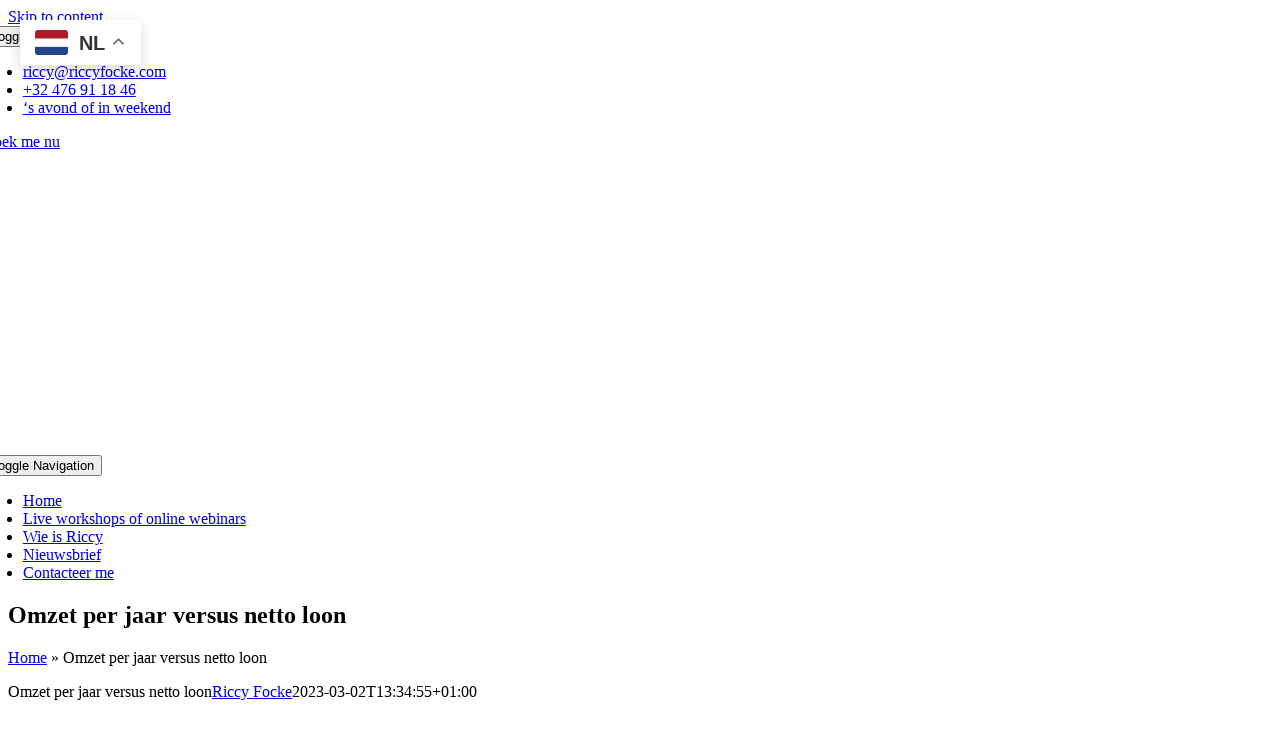

--- FILE ---
content_type: text/html; charset=UTF-8
request_url: https://ondernemershulp.riccyfocke.com/omzet-vs-netto-loon/
body_size: 20815
content:
<!DOCTYPE html>
<html class="avada-html-layout-boxed avada-html-header-position-top" lang="nl-NL" prefix="og: http://ogp.me/ns# fb: http://ogp.me/ns/fb#" prefix="og: https://ogp.me/ns#">
<head>
	<meta http-equiv="X-UA-Compatible" content="IE=edge" />
	<meta http-equiv="Content-Type" content="text/html; charset=utf-8"/>
	<meta name="viewport" content="width=device-width, initial-scale=1" />
	<style>
#wpadminbar #wp-admin-bar-wccp_free_top_button .ab-icon:before {
	content: "\f160";
	color: #02CA02;
	top: 3px;
}
#wpadminbar #wp-admin-bar-wccp_free_top_button .ab-icon {
	transform: rotate(45deg);
}
</style>

<!-- Search Engine Optimization door Rank Math PRO - https://rankmath.com/ -->
<title>Omzet per jaar versus netto loon - Bedrijfseconomisch adviseur Riccy Focke ECOFIN</title>
<meta name="description" content="systematische begeleiding en bedrijfseconomisch advies aan ondernemingen mkb kmo land- en tuinbouwbedrijven. Van de mens met talent, via de ondernemer met"/>
<meta name="robots" content="follow, index, max-snippet:-1, max-video-preview:-1, max-image-preview:large"/>
<link rel="canonical" href="https://ondernemershulp.riccyfocke.com/omzet-vs-netto-loon/" />
<meta property="og:locale" content="nl_NL" />
<meta property="og:type" content="article" />
<meta property="og:title" content="Omzet per jaar versus netto loon - Bedrijfseconomisch adviseur Riccy Focke ECOFIN" />
<meta property="og:description" content="systematische begeleiding en bedrijfseconomisch advies aan ondernemingen mkb kmo land- en tuinbouwbedrijven. Van de mens met talent, via de ondernemer met" />
<meta property="og:url" content="https://ondernemershulp.riccyfocke.com/omzet-vs-netto-loon/" />
<meta property="og:site_name" content="Bedrijfseconomisch adviseur Riccy Focke ECOFIN" />
<meta property="article:publisher" content="https://www.facebook.com/RiccyFockeDiensten" />
<meta property="article:author" content="https://www.facebook.com/RiccyFockeDiensten" />
<meta property="og:updated_time" content="2023-03-02T13:34:55+01:00" />
<meta property="og:image" content="https://usercontent.one/wp/ondernemershulp.riccyfocke.com/wp-content/uploads/2021/02/cropped-Logo-1.jpg?media=1704371123" />
<meta property="og:image:secure_url" content="https://usercontent.one/wp/ondernemershulp.riccyfocke.com/wp-content/uploads/2021/02/cropped-Logo-1.jpg?media=1704371123" />
<meta property="og:image:width" content="512" />
<meta property="og:image:height" content="512" />
<meta property="og:image:alt" content="Omzet per jaar versus netto loon" />
<meta property="og:image:type" content="image/jpeg" />
<meta property="article:published_time" content="2022-10-20T20:48:16+02:00" />
<meta property="article:modified_time" content="2023-03-02T13:34:55+01:00" />
<meta name="twitter:card" content="summary_large_image" />
<meta name="twitter:title" content="Omzet per jaar versus netto loon - Bedrijfseconomisch adviseur Riccy Focke ECOFIN" />
<meta name="twitter:description" content="systematische begeleiding en bedrijfseconomisch advies aan ondernemingen mkb kmo land- en tuinbouwbedrijven. Van de mens met talent, via de ondernemer met" />
<meta name="twitter:site" content="@FockeRiccy" />
<meta name="twitter:creator" content="@FockeRiccy" />
<meta name="twitter:image" content="https://usercontent.one/wp/ondernemershulp.riccyfocke.com/wp-content/uploads/2021/02/cropped-Logo-1.jpg?media=1704371123" />
<meta name="twitter:label1" content="Tijd om te lezen" />
<meta name="twitter:data1" content="3 minuten" />
<script type="application/ld+json" class="rank-math-schema-pro">{"@context":"https://schema.org","@graph":[{"@type":"Place","@id":"https://ondernemershulp.riccyfocke.com/#place","address":{"@type":"PostalAddress","streetAddress":"Bosvijverdreef 11, 11","addressLocality":"Aalter","addressRegion":"Belgi\u00eb","postalCode":"9880","addressCountry":"Belgi\u00eb"}},{"@type":"Organization","@id":"https://ondernemershulp.riccyfocke.com/#organization","name":"Bedrijfseconomisch adviseur Riccy Focke ECOFIN","url":"https://ondernemershulp.riccyfocke.com","sameAs":["https://www.facebook.com/RiccyFockeDiensten","https://twitter.com/FockeRiccy","https://www.instagram.com/riccyfocke/","https://www.linkedin.com/in/riccyfocke/","https://www.youtube.com/channel/UCdoMmRY1i0jIkiPVVpIO6GQ"],"email":"riccy@riccyfocke.com","address":{"@type":"PostalAddress","streetAddress":"Bosvijverdreef 11, 11","addressLocality":"Aalter","addressRegion":"Belgi\u00eb","postalCode":"9880","addressCountry":"Belgi\u00eb"},"logo":{"@type":"ImageObject","@id":"https://ondernemershulp.riccyfocke.com/#logo","url":"https://ondernemershulp.riccyfocke.com/wp-content/uploads/2021/02/Logo.jpg","contentUrl":"https://ondernemershulp.riccyfocke.com/wp-content/uploads/2021/02/Logo.jpg","caption":"Bedrijfseconomisch adviseur Riccy Focke ECOFIN","inLanguage":"nl-NL","width":"193","height":"219"},"contactPoint":[{"@type":"ContactPoint","telephone":"+32476911846","contactType":"customer support"}],"location":{"@id":"https://ondernemershulp.riccyfocke.com/#place"}},{"@type":"WebSite","@id":"https://ondernemershulp.riccyfocke.com/#website","url":"https://ondernemershulp.riccyfocke.com","name":"Bedrijfseconomisch adviseur Riccy Focke ECOFIN","alternateName":"Mentor Riccy Focke voor MKB, KMO en LTB","publisher":{"@id":"https://ondernemershulp.riccyfocke.com/#organization"},"inLanguage":"nl-NL"},{"@type":"ImageObject","@id":"https://ondernemershulp.riccyfocke.com/wp-content/uploads/2021/02/cropped-Logo-1.jpg","url":"https://ondernemershulp.riccyfocke.com/wp-content/uploads/2021/02/cropped-Logo-1.jpg","width":"512","height":"512","inLanguage":"nl-NL"},{"@type":"BreadcrumbList","@id":"https://ondernemershulp.riccyfocke.com/omzet-vs-netto-loon/#breadcrumb","itemListElement":[{"@type":"ListItem","position":"1","item":{"@id":"https://ondernemershulp.riccyfocke.com","name":"Home"}},{"@type":"ListItem","position":"2","item":{"@id":"https://ondernemershulp.riccyfocke.com/omzet-vs-netto-loon/","name":"Omzet per jaar versus netto loon"}}]},{"@type":"WebPage","@id":"https://ondernemershulp.riccyfocke.com/omzet-vs-netto-loon/#webpage","url":"https://ondernemershulp.riccyfocke.com/omzet-vs-netto-loon/","name":"Omzet per jaar versus netto loon - Bedrijfseconomisch adviseur Riccy Focke ECOFIN","datePublished":"2022-10-20T20:48:16+02:00","dateModified":"2023-03-02T13:34:55+01:00","isPartOf":{"@id":"https://ondernemershulp.riccyfocke.com/#website"},"primaryImageOfPage":{"@id":"https://ondernemershulp.riccyfocke.com/wp-content/uploads/2021/02/cropped-Logo-1.jpg"},"inLanguage":"nl-NL","breadcrumb":{"@id":"https://ondernemershulp.riccyfocke.com/omzet-vs-netto-loon/#breadcrumb"}},{"@type":"Person","@id":"https://ondernemershulp.riccyfocke.com/omzet-vs-netto-loon/#author","name":"Riccy Focke","image":{"@type":"ImageObject","@id":"https://secure.gravatar.com/avatar/28c0b53c95b14bff3e497b087eaab4adc8e475193e880836f02c3e3045af8003?s=96&amp;d=mm&amp;r=g","url":"https://secure.gravatar.com/avatar/28c0b53c95b14bff3e497b087eaab4adc8e475193e880836f02c3e3045af8003?s=96&amp;d=mm&amp;r=g","caption":"Riccy Focke","inLanguage":"nl-NL"},"sameAs":["https://ondernemershulp.riccyfocke.com","https://www.facebook.com/RiccyFockeDiensten","https://twitter.com/FockeRiccy","https://www.linkedin.com/in/riccyfocke/","https://www.youtube.com/channel/UCdoMmRY1i0jIkiPVVpIO6GQ"],"worksFor":{"@id":"https://ondernemershulp.riccyfocke.com/#organization"}},{"@type":"Article","headline":"Omzet per jaar versus netto loon - Bedrijfseconomisch adviseur Riccy Focke ECOFIN","datePublished":"2022-10-20T20:48:16+02:00","dateModified":"2023-03-02T13:34:55+01:00","author":{"@id":"https://ondernemershulp.riccyfocke.com/omzet-vs-netto-loon/#author","name":"Riccy Focke"},"publisher":{"@id":"https://ondernemershulp.riccyfocke.com/#organization"},"description":"systematische begeleiding en bedrijfseconomisch advies aan ondernemingen mkb kmo land- en tuinbouwbedrijven. Van de mens met talent, via de ondernemer met","name":"Omzet per jaar versus netto loon - Bedrijfseconomisch adviseur Riccy Focke ECOFIN","@id":"https://ondernemershulp.riccyfocke.com/omzet-vs-netto-loon/#richSnippet","isPartOf":{"@id":"https://ondernemershulp.riccyfocke.com/omzet-vs-netto-loon/#webpage"},"image":{"@id":"https://ondernemershulp.riccyfocke.com/wp-content/uploads/2021/02/cropped-Logo-1.jpg"},"inLanguage":"nl-NL","mainEntityOfPage":{"@id":"https://ondernemershulp.riccyfocke.com/omzet-vs-netto-loon/#webpage"}}]}</script>
<!-- /Rank Math WordPress SEO plugin -->

<link rel='dns-prefetch' href='//www.googletagmanager.com' />
<link rel="alternate" type="application/rss+xml" title="Bedrijfseconomisch adviseur Riccy Focke ECOFIN &raquo; feed" href="https://ondernemershulp.riccyfocke.com/feed/" />
<link rel="alternate" type="application/rss+xml" title="Bedrijfseconomisch adviseur Riccy Focke ECOFIN &raquo; reacties feed" href="https://ondernemershulp.riccyfocke.com/comments/feed/" />
								<link rel="icon" href="https://usercontent.one/wp/ondernemershulp.riccyfocke.com/wp-content/uploads/2021/04/Favicon-1.png?media=1704371123" type="image/png" />
		
		
		
				<link rel="alternate" title="oEmbed (JSON)" type="application/json+oembed" href="https://ondernemershulp.riccyfocke.com/wp-json/oembed/1.0/embed?url=https%3A%2F%2Fondernemershulp.riccyfocke.com%2Fomzet-vs-netto-loon%2F" />
<link rel="alternate" title="oEmbed (XML)" type="text/xml+oembed" href="https://ondernemershulp.riccyfocke.com/wp-json/oembed/1.0/embed?url=https%3A%2F%2Fondernemershulp.riccyfocke.com%2Fomzet-vs-netto-loon%2F&#038;format=xml" />
					<meta name="description" content="De vergelijking tussen zelfstandige omzet en netto loon als werknemer.

De gele cellen zijn aanpasbaar.

Let op:

 	gefactureerde en betaalde uren
 	andere kosten om die omzet te halen
 	46 weken is veel als je rekening houdt met opleiding, ziekte etc."/>
				
		<meta property="og:locale" content="nl_NL"/>
		<meta property="og:type" content="article"/>
		<meta property="og:site_name" content="Bedrijfseconomisch adviseur Riccy Focke ECOFIN"/>
		<meta property="og:title" content="Omzet per jaar versus netto loon - Bedrijfseconomisch adviseur Riccy Focke ECOFIN"/>
				<meta property="og:description" content="De vergelijking tussen zelfstandige omzet en netto loon als werknemer.

De gele cellen zijn aanpasbaar.

Let op:

 	gefactureerde en betaalde uren
 	andere kosten om die omzet te halen
 	46 weken is veel als je rekening houdt met opleiding, ziekte etc."/>
				<meta property="og:url" content="https://ondernemershulp.riccyfocke.com/omzet-vs-netto-loon/"/>
													<meta property="article:modified_time" content="2023-03-02T12:34:55+01:00"/>
											<meta property="og:image" content="https://usercontent.one/wp/ondernemershulp.riccyfocke.com/wp-content/uploads/2022/01/Favicon-3.png?media=1704371123"/>
		<meta property="og:image:width" content="128"/>
		<meta property="og:image:height" content="128"/>
		<meta property="og:image:type" content="image/png"/>
						<!-- This site uses the Google Analytics by MonsterInsights plugin v9.11.1 - Using Analytics tracking - https://www.monsterinsights.com/ -->
							<script src="//www.googletagmanager.com/gtag/js?id=G-K4CF4WG0JD"  data-cfasync="false" data-wpfc-render="false" type="text/javascript" async></script>
			<script data-cfasync="false" data-wpfc-render="false" type="text/javascript">
				var mi_version = '9.11.1';
				var mi_track_user = true;
				var mi_no_track_reason = '';
								var MonsterInsightsDefaultLocations = {"page_location":"https:\/\/ondernemershulp.riccyfocke.com\/omzet-vs-netto-loon\/"};
								if ( typeof MonsterInsightsPrivacyGuardFilter === 'function' ) {
					var MonsterInsightsLocations = (typeof MonsterInsightsExcludeQuery === 'object') ? MonsterInsightsPrivacyGuardFilter( MonsterInsightsExcludeQuery ) : MonsterInsightsPrivacyGuardFilter( MonsterInsightsDefaultLocations );
				} else {
					var MonsterInsightsLocations = (typeof MonsterInsightsExcludeQuery === 'object') ? MonsterInsightsExcludeQuery : MonsterInsightsDefaultLocations;
				}

								var disableStrs = [
										'ga-disable-G-K4CF4WG0JD',
									];

				/* Function to detect opted out users */
				function __gtagTrackerIsOptedOut() {
					for (var index = 0; index < disableStrs.length; index++) {
						if (document.cookie.indexOf(disableStrs[index] + '=true') > -1) {
							return true;
						}
					}

					return false;
				}

				/* Disable tracking if the opt-out cookie exists. */
				if (__gtagTrackerIsOptedOut()) {
					for (var index = 0; index < disableStrs.length; index++) {
						window[disableStrs[index]] = true;
					}
				}

				/* Opt-out function */
				function __gtagTrackerOptout() {
					for (var index = 0; index < disableStrs.length; index++) {
						document.cookie = disableStrs[index] + '=true; expires=Thu, 31 Dec 2099 23:59:59 UTC; path=/';
						window[disableStrs[index]] = true;
					}
				}

				if ('undefined' === typeof gaOptout) {
					function gaOptout() {
						__gtagTrackerOptout();
					}
				}
								window.dataLayer = window.dataLayer || [];

				window.MonsterInsightsDualTracker = {
					helpers: {},
					trackers: {},
				};
				if (mi_track_user) {
					function __gtagDataLayer() {
						dataLayer.push(arguments);
					}

					function __gtagTracker(type, name, parameters) {
						if (!parameters) {
							parameters = {};
						}

						if (parameters.send_to) {
							__gtagDataLayer.apply(null, arguments);
							return;
						}

						if (type === 'event') {
														parameters.send_to = monsterinsights_frontend.v4_id;
							var hookName = name;
							if (typeof parameters['event_category'] !== 'undefined') {
								hookName = parameters['event_category'] + ':' + name;
							}

							if (typeof MonsterInsightsDualTracker.trackers[hookName] !== 'undefined') {
								MonsterInsightsDualTracker.trackers[hookName](parameters);
							} else {
								__gtagDataLayer('event', name, parameters);
							}
							
						} else {
							__gtagDataLayer.apply(null, arguments);
						}
					}

					__gtagTracker('js', new Date());
					__gtagTracker('set', {
						'developer_id.dZGIzZG': true,
											});
					if ( MonsterInsightsLocations.page_location ) {
						__gtagTracker('set', MonsterInsightsLocations);
					}
										__gtagTracker('config', 'G-K4CF4WG0JD', {"forceSSL":"true","link_attribution":"true"} );
										window.gtag = __gtagTracker;										(function () {
						/* https://developers.google.com/analytics/devguides/collection/analyticsjs/ */
						/* ga and __gaTracker compatibility shim. */
						var noopfn = function () {
							return null;
						};
						var newtracker = function () {
							return new Tracker();
						};
						var Tracker = function () {
							return null;
						};
						var p = Tracker.prototype;
						p.get = noopfn;
						p.set = noopfn;
						p.send = function () {
							var args = Array.prototype.slice.call(arguments);
							args.unshift('send');
							__gaTracker.apply(null, args);
						};
						var __gaTracker = function () {
							var len = arguments.length;
							if (len === 0) {
								return;
							}
							var f = arguments[len - 1];
							if (typeof f !== 'object' || f === null || typeof f.hitCallback !== 'function') {
								if ('send' === arguments[0]) {
									var hitConverted, hitObject = false, action;
									if ('event' === arguments[1]) {
										if ('undefined' !== typeof arguments[3]) {
											hitObject = {
												'eventAction': arguments[3],
												'eventCategory': arguments[2],
												'eventLabel': arguments[4],
												'value': arguments[5] ? arguments[5] : 1,
											}
										}
									}
									if ('pageview' === arguments[1]) {
										if ('undefined' !== typeof arguments[2]) {
											hitObject = {
												'eventAction': 'page_view',
												'page_path': arguments[2],
											}
										}
									}
									if (typeof arguments[2] === 'object') {
										hitObject = arguments[2];
									}
									if (typeof arguments[5] === 'object') {
										Object.assign(hitObject, arguments[5]);
									}
									if ('undefined' !== typeof arguments[1].hitType) {
										hitObject = arguments[1];
										if ('pageview' === hitObject.hitType) {
											hitObject.eventAction = 'page_view';
										}
									}
									if (hitObject) {
										action = 'timing' === arguments[1].hitType ? 'timing_complete' : hitObject.eventAction;
										hitConverted = mapArgs(hitObject);
										__gtagTracker('event', action, hitConverted);
									}
								}
								return;
							}

							function mapArgs(args) {
								var arg, hit = {};
								var gaMap = {
									'eventCategory': 'event_category',
									'eventAction': 'event_action',
									'eventLabel': 'event_label',
									'eventValue': 'event_value',
									'nonInteraction': 'non_interaction',
									'timingCategory': 'event_category',
									'timingVar': 'name',
									'timingValue': 'value',
									'timingLabel': 'event_label',
									'page': 'page_path',
									'location': 'page_location',
									'title': 'page_title',
									'referrer' : 'page_referrer',
								};
								for (arg in args) {
																		if (!(!args.hasOwnProperty(arg) || !gaMap.hasOwnProperty(arg))) {
										hit[gaMap[arg]] = args[arg];
									} else {
										hit[arg] = args[arg];
									}
								}
								return hit;
							}

							try {
								f.hitCallback();
							} catch (ex) {
							}
						};
						__gaTracker.create = newtracker;
						__gaTracker.getByName = newtracker;
						__gaTracker.getAll = function () {
							return [];
						};
						__gaTracker.remove = noopfn;
						__gaTracker.loaded = true;
						window['__gaTracker'] = __gaTracker;
					})();
									} else {
										console.log("");
					(function () {
						function __gtagTracker() {
							return null;
						}

						window['__gtagTracker'] = __gtagTracker;
						window['gtag'] = __gtagTracker;
					})();
									}
			</script>
							<!-- / Google Analytics by MonsterInsights -->
		<style id='wp-img-auto-sizes-contain-inline-css' type='text/css'>
img:is([sizes=auto i],[sizes^="auto," i]){contain-intrinsic-size:3000px 1500px}
/*# sourceURL=wp-img-auto-sizes-contain-inline-css */
</style>
<link rel='stylesheet' id='oc_cb_css_fr-css' href='https://usercontent.one/wp/ondernemershulp.riccyfocke.com/wp-content/plugins/onecom-themes-plugins/assets/min-css/cookie-banner-frontend.min.css?ver=5.0.1&media=1704371123' type='text/css' media='all' />
<link rel='stylesheet' id='disabled-source-and-content-protection-css-css' href='https://usercontent.one/wp/ondernemershulp.riccyfocke.com/wp-content/plugins/disabled-source-disabled-right-click-and-content-protection/includes/assets/css/style.css?ver=1.0.0&media=1704371123' type='text/css' media='all' />
<link rel='stylesheet' id='sib-front-css-css' href='https://usercontent.one/wp/ondernemershulp.riccyfocke.com/wp-content/plugins/mailin/css/mailin-front.css?ver=6.9&media=1704371123' type='text/css' media='all' />
<link rel='stylesheet' id='fusion-dynamic-css-css' href='https://usercontent.one/wp/ondernemershulp.riccyfocke.com/wp-content/uploads/fusion-styles/d60d2a9e193458b939c632bf72f0bcc0.min.css?ver=3.14.2&media=1704371123' type='text/css' media='all' />
<script type="text/javascript" src="https://usercontent.one/wp/ondernemershulp.riccyfocke.com/wp-content/plugins/google-analytics-for-wordpress/assets/js/frontend-gtag.min.js?ver=9.11.1&media=1704371123" id="monsterinsights-frontend-script-js" async="async" data-wp-strategy="async"></script>
<script data-cfasync="false" data-wpfc-render="false" type="text/javascript" id='monsterinsights-frontend-script-js-extra'>/* <![CDATA[ */
var monsterinsights_frontend = {"js_events_tracking":"true","download_extensions":"doc,pdf,ppt,zip,xls,docx,pptx,xlsx","inbound_paths":"[{\"path\":\"\\\/go\\\/\",\"label\":\"affiliate\"},{\"path\":\"\\\/recommend\\\/\",\"label\":\"affiliate\"}]","home_url":"https:\/\/ondernemershulp.riccyfocke.com","hash_tracking":"false","v4_id":"G-K4CF4WG0JD"};/* ]]> */
</script>
<script type="text/javascript" src="https://ondernemershulp.riccyfocke.com/wp-includes/js/jquery/jquery.min.js?ver=3.7.1" id="jquery-core-js"></script>
<script type="text/javascript" src="https://ondernemershulp.riccyfocke.com/wp-includes/js/jquery/jquery-migrate.min.js?ver=3.4.1" id="jquery-migrate-js"></script>

<!-- Google tag (gtag.js) snippet toegevoegd door Site Kit -->
<!-- Google Analytics snippet toegevoegd door Site Kit -->
<script type="text/javascript" src="https://www.googletagmanager.com/gtag/js?id=GT-T9B7DSR" id="google_gtagjs-js" async></script>
<script type="text/javascript" id="google_gtagjs-js-after">
/* <![CDATA[ */
window.dataLayer = window.dataLayer || [];function gtag(){dataLayer.push(arguments);}
gtag("set","linker",{"domains":["ondernemershulp.riccyfocke.com"]});
gtag("js", new Date());
gtag("set", "developer_id.dZTNiMT", true);
gtag("config", "GT-T9B7DSR");
//# sourceURL=google_gtagjs-js-after
/* ]]> */
</script>
<script type="text/javascript" id="sib-front-js-js-extra">
/* <![CDATA[ */
var sibErrMsg = {"invalidMail":"Please fill out valid email address","requiredField":"Please fill out required fields","invalidDateFormat":"Please fill out valid date format","invalidSMSFormat":"Please fill out valid phone number"};
var ajax_sib_front_object = {"ajax_url":"https://ondernemershulp.riccyfocke.com/wp-admin/admin-ajax.php","ajax_nonce":"52f0745819","flag_url":"https://ondernemershulp.riccyfocke.com/wp-content/plugins/mailin/img/flags/"};
//# sourceURL=sib-front-js-js-extra
/* ]]> */
</script>
<script type="text/javascript" src="https://usercontent.one/wp/ondernemershulp.riccyfocke.com/wp-content/plugins/mailin/js/mailin-front.js?media=1704371123?ver=1768456786" id="sib-front-js-js"></script>
<link rel="https://api.w.org/" href="https://ondernemershulp.riccyfocke.com/wp-json/" /><link rel="alternate" title="JSON" type="application/json" href="https://ondernemershulp.riccyfocke.com/wp-json/wp/v2/pages/4958" /><link rel="EditURI" type="application/rsd+xml" title="RSD" href="https://ondernemershulp.riccyfocke.com/xmlrpc.php?rsd" />
<meta name="generator" content="WordPress 6.9" />
<link rel='shortlink' href='https://ondernemershulp.riccyfocke.com/?p=4958' />
<style>
		.notifyjs-bootstrap-base {
			background-color: #F2DEDE !important;
			border-color: #F2DEDE!important;
			color: #B94A48!important;
		}
		</style><meta name="generator" content="Site Kit by Google 1.170.0" /><style>[class*=" icon-oc-"],[class^=icon-oc-]{speak:none;font-style:normal;font-weight:400;font-variant:normal;text-transform:none;line-height:1;-webkit-font-smoothing:antialiased;-moz-osx-font-smoothing:grayscale}.icon-oc-one-com-white-32px-fill:before{content:"901"}.icon-oc-one-com:before{content:"900"}#one-com-icon,.toplevel_page_onecom-wp .wp-menu-image{speak:none;display:flex;align-items:center;justify-content:center;text-transform:none;line-height:1;-webkit-font-smoothing:antialiased;-moz-osx-font-smoothing:grayscale}.onecom-wp-admin-bar-item>a,.toplevel_page_onecom-wp>.wp-menu-name{font-size:16px;font-weight:400;line-height:1}.toplevel_page_onecom-wp>.wp-menu-name img{width:69px;height:9px;}.wp-submenu-wrap.wp-submenu>.wp-submenu-head>img{width:88px;height:auto}.onecom-wp-admin-bar-item>a img{height:7px!important}.onecom-wp-admin-bar-item>a img,.toplevel_page_onecom-wp>.wp-menu-name img{opacity:.8}.onecom-wp-admin-bar-item.hover>a img,.toplevel_page_onecom-wp.wp-has-current-submenu>.wp-menu-name img,li.opensub>a.toplevel_page_onecom-wp>.wp-menu-name img{opacity:1}#one-com-icon:before,.onecom-wp-admin-bar-item>a:before,.toplevel_page_onecom-wp>.wp-menu-image:before{content:'';position:static!important;background-color:rgba(240,245,250,.4);border-radius:102px;width:18px;height:18px;padding:0!important}.onecom-wp-admin-bar-item>a:before{width:14px;height:14px}.onecom-wp-admin-bar-item.hover>a:before,.toplevel_page_onecom-wp.opensub>a>.wp-menu-image:before,.toplevel_page_onecom-wp.wp-has-current-submenu>.wp-menu-image:before{background-color:#76b82a}.onecom-wp-admin-bar-item>a{display:inline-flex!important;align-items:center;justify-content:center}#one-com-logo-wrapper{font-size:4em}#one-com-icon{vertical-align:middle}.imagify-welcome{display:none !important;}</style><script id="wpcp_disable_selection" type="text/javascript">
var image_save_msg='You are not allowed to save images!';
	var no_menu_msg='Context Menu disabled!';
	var smessage = "Deze inhoud is auteursrechtelijk en technisch beschermd.";

function disableEnterKey(e)
{
	var elemtype = e.target.tagName;
	
	elemtype = elemtype.toUpperCase();
	
	if (elemtype == "TEXT" || elemtype == "TEXTAREA" || elemtype == "INPUT" || elemtype == "PASSWORD" || elemtype == "SELECT" || elemtype == "OPTION" || elemtype == "EMBED")
	{
		elemtype = 'TEXT';
	}
	
	if (e.ctrlKey){
     var key;
     if(window.event)
          key = window.event.keyCode;     //IE
     else
          key = e.which;     //firefox (97)
    //if (key != 17) alert(key);
     if (elemtype!= 'TEXT' && (key == 97 || key == 65 || key == 67 || key == 99 || key == 88 || key == 120 || key == 26 || key == 85  || key == 86 || key == 83 || key == 43 || key == 73))
     {
		if(wccp_free_iscontenteditable(e)) return true;
		show_wpcp_message('You are not allowed to copy content or view source');
		return false;
     }else
     	return true;
     }
}


/*For contenteditable tags*/
function wccp_free_iscontenteditable(e)
{
	var e = e || window.event; // also there is no e.target property in IE. instead IE uses window.event.srcElement
  	
	var target = e.target || e.srcElement;

	var elemtype = e.target.nodeName;
	
	elemtype = elemtype.toUpperCase();
	
	var iscontenteditable = "false";
		
	if(typeof target.getAttribute!="undefined" ) iscontenteditable = target.getAttribute("contenteditable"); // Return true or false as string
	
	var iscontenteditable2 = false;
	
	if(typeof target.isContentEditable!="undefined" ) iscontenteditable2 = target.isContentEditable; // Return true or false as boolean

	if(target.parentElement.isContentEditable) iscontenteditable2 = true;
	
	if (iscontenteditable == "true" || iscontenteditable2 == true)
	{
		if(typeof target.style!="undefined" ) target.style.cursor = "text";
		
		return true;
	}
}

////////////////////////////////////
function disable_copy(e)
{	
	var e = e || window.event; // also there is no e.target property in IE. instead IE uses window.event.srcElement
	
	var elemtype = e.target.tagName;
	
	elemtype = elemtype.toUpperCase();
	
	if (elemtype == "TEXT" || elemtype == "TEXTAREA" || elemtype == "INPUT" || elemtype == "PASSWORD" || elemtype == "SELECT" || elemtype == "OPTION" || elemtype == "EMBED")
	{
		elemtype = 'TEXT';
	}
	
	if(wccp_free_iscontenteditable(e)) return true;
	
	var isSafari = /Safari/.test(navigator.userAgent) && /Apple Computer/.test(navigator.vendor);
	
	var checker_IMG = '';
	if (elemtype == "IMG" && checker_IMG == 'checked' && e.detail >= 2) {show_wpcp_message(alertMsg_IMG);return false;}
	if (elemtype != "TEXT")
	{
		if (smessage !== "" && e.detail == 2)
			show_wpcp_message(smessage);
		
		if (isSafari)
			return true;
		else
			return false;
	}	
}

//////////////////////////////////////////
function disable_copy_ie()
{
	var e = e || window.event;
	var elemtype = window.event.srcElement.nodeName;
	elemtype = elemtype.toUpperCase();
	if(wccp_free_iscontenteditable(e)) return true;
	if (elemtype == "IMG") {show_wpcp_message(alertMsg_IMG);return false;}
	if (elemtype != "TEXT" && elemtype != "TEXTAREA" && elemtype != "INPUT" && elemtype != "PASSWORD" && elemtype != "SELECT" && elemtype != "OPTION" && elemtype != "EMBED")
	{
		return false;
	}
}	
function reEnable()
{
	return true;
}
document.onkeydown = disableEnterKey;
document.onselectstart = disable_copy_ie;
if(navigator.userAgent.indexOf('MSIE')==-1)
{
	document.onmousedown = disable_copy;
	document.onclick = reEnable;
}
function disableSelection(target)
{
    //For IE This code will work
    if (typeof target.onselectstart!="undefined")
    target.onselectstart = disable_copy_ie;
    
    //For Firefox This code will work
    else if (typeof target.style.MozUserSelect!="undefined")
    {target.style.MozUserSelect="none";}
    
    //All other  (ie: Opera) This code will work
    else
    target.onmousedown=function(){return false}
    target.style.cursor = "default";
}
//Calling the JS function directly just after body load
window.onload = function(){disableSelection(document.body);};

//////////////////special for safari Start////////////////
var onlongtouch;
var timer;
var touchduration = 1000; //length of time we want the user to touch before we do something

var elemtype = "";
function touchstart(e) {
	var e = e || window.event;
  // also there is no e.target property in IE.
  // instead IE uses window.event.srcElement
  	var target = e.target || e.srcElement;
	
	elemtype = window.event.srcElement.nodeName;
	
	elemtype = elemtype.toUpperCase();
	
	if(!wccp_pro_is_passive()) e.preventDefault();
	if (!timer) {
		timer = setTimeout(onlongtouch, touchduration);
	}
}

function touchend() {
    //stops short touches from firing the event
    if (timer) {
        clearTimeout(timer);
        timer = null;
    }
	onlongtouch();
}

onlongtouch = function(e) { //this will clear the current selection if anything selected
	
	if (elemtype != "TEXT" && elemtype != "TEXTAREA" && elemtype != "INPUT" && elemtype != "PASSWORD" && elemtype != "SELECT" && elemtype != "EMBED" && elemtype != "OPTION")	
	{
		if (window.getSelection) {
			if (window.getSelection().empty) {  // Chrome
			window.getSelection().empty();
			} else if (window.getSelection().removeAllRanges) {  // Firefox
			window.getSelection().removeAllRanges();
			}
		} else if (document.selection) {  // IE?
			document.selection.empty();
		}
		return false;
	}
};

document.addEventListener("DOMContentLoaded", function(event) { 
    window.addEventListener("touchstart", touchstart, false);
    window.addEventListener("touchend", touchend, false);
});

function wccp_pro_is_passive() {

  var cold = false,
  hike = function() {};

  try {
	  const object1 = {};
  var aid = Object.defineProperty(object1, 'passive', {
  get() {cold = true}
  });
  window.addEventListener('test', hike, aid);
  window.removeEventListener('test', hike, aid);
  } catch (e) {}

  return cold;
}
/*special for safari End*/
</script>
<script id="wpcp_disable_Right_Click" type="text/javascript">
document.ondragstart = function() { return false;}
	function nocontext(e) {
	   return false;
	}
	document.oncontextmenu = nocontext;
</script>
<link rel="preload" href="https://usercontent.one/wp/ondernemershulp.riccyfocke.com/wp-content/themes/Avada/includes/lib/assets/fonts/icomoon/awb-icons.woff?media=1704371123" as="font" type="font/woff" crossorigin><link rel="preload" href="//ondernemershulp.riccyfocke.com/wp-content/themes/Avada/includes/lib/assets/fonts/fontawesome/webfonts/fa-brands-400.woff2" as="font" type="font/woff2" crossorigin><link rel="preload" href="//ondernemershulp.riccyfocke.com/wp-content/themes/Avada/includes/lib/assets/fonts/fontawesome/webfonts/fa-regular-400.woff2" as="font" type="font/woff2" crossorigin><link rel="preload" href="//ondernemershulp.riccyfocke.com/wp-content/themes/Avada/includes/lib/assets/fonts/fontawesome/webfonts/fa-solid-900.woff2" as="font" type="font/woff2" crossorigin><link rel="preload" href="https://usercontent.one/wp/ondernemershulp.riccyfocke.com/wp-content/uploads/fusion-icons/financial-advisor-v1.0/fonts/financial-advisor.ttf?media=1704371123?6ctpgw" as="font" type="font/ttf" crossorigin><style type="text/css" id="css-fb-visibility">@media screen and (max-width: 640px){.fusion-no-small-visibility{display:none !important;}body .sm-text-align-center{text-align:center !important;}body .sm-text-align-left{text-align:left !important;}body .sm-text-align-right{text-align:right !important;}body .sm-text-align-justify{text-align:justify !important;}body .sm-flex-align-center{justify-content:center !important;}body .sm-flex-align-flex-start{justify-content:flex-start !important;}body .sm-flex-align-flex-end{justify-content:flex-end !important;}body .sm-mx-auto{margin-left:auto !important;margin-right:auto !important;}body .sm-ml-auto{margin-left:auto !important;}body .sm-mr-auto{margin-right:auto !important;}body .fusion-absolute-position-small{position:absolute;width:100%;}.awb-sticky.awb-sticky-small{ position: sticky; top: var(--awb-sticky-offset,0); }}@media screen and (min-width: 641px) and (max-width: 1024px){.fusion-no-medium-visibility{display:none !important;}body .md-text-align-center{text-align:center !important;}body .md-text-align-left{text-align:left !important;}body .md-text-align-right{text-align:right !important;}body .md-text-align-justify{text-align:justify !important;}body .md-flex-align-center{justify-content:center !important;}body .md-flex-align-flex-start{justify-content:flex-start !important;}body .md-flex-align-flex-end{justify-content:flex-end !important;}body .md-mx-auto{margin-left:auto !important;margin-right:auto !important;}body .md-ml-auto{margin-left:auto !important;}body .md-mr-auto{margin-right:auto !important;}body .fusion-absolute-position-medium{position:absolute;width:100%;}.awb-sticky.awb-sticky-medium{ position: sticky; top: var(--awb-sticky-offset,0); }}@media screen and (min-width: 1025px){.fusion-no-large-visibility{display:none !important;}body .lg-text-align-center{text-align:center !important;}body .lg-text-align-left{text-align:left !important;}body .lg-text-align-right{text-align:right !important;}body .lg-text-align-justify{text-align:justify !important;}body .lg-flex-align-center{justify-content:center !important;}body .lg-flex-align-flex-start{justify-content:flex-start !important;}body .lg-flex-align-flex-end{justify-content:flex-end !important;}body .lg-mx-auto{margin-left:auto !important;margin-right:auto !important;}body .lg-ml-auto{margin-left:auto !important;}body .lg-mr-auto{margin-right:auto !important;}body .fusion-absolute-position-large{position:absolute;width:100%;}.awb-sticky.awb-sticky-large{ position: sticky; top: var(--awb-sticky-offset,0); }}</style><script type="text/javascript" id="google_gtagjs" src="https://www.googletagmanager.com/gtag/js?id=G-SMDE5QL663" async="async"></script>
<script type="text/javascript" id="google_gtagjs-inline">
/* <![CDATA[ */
window.dataLayer = window.dataLayer || [];function gtag(){dataLayer.push(arguments);}gtag('js', new Date());gtag('config', 'G-SMDE5QL663', {} );
/* ]]> */
</script>

<!-- Google Tag Manager snippet toegevoegd door Site Kit -->
<script type="text/javascript">
/* <![CDATA[ */

			( function( w, d, s, l, i ) {
				w[l] = w[l] || [];
				w[l].push( {'gtm.start': new Date().getTime(), event: 'gtm.js'} );
				var f = d.getElementsByTagName( s )[0],
					j = d.createElement( s ), dl = l != 'dataLayer' ? '&l=' + l : '';
				j.async = true;
				j.src = 'https://www.googletagmanager.com/gtm.js?id=' + i + dl;
				f.parentNode.insertBefore( j, f );
			} )( window, document, 'script', 'dataLayer', 'GTM-MSBQNG6' );
			
/* ]]> */
</script>

<!-- Einde Google Tag Manager snippet toegevoegd door Site Kit -->
		<script type="text/javascript">
			var doc = document.documentElement;
			doc.setAttribute( 'data-useragent', navigator.userAgent );
		</script>
		
	<style id='global-styles-inline-css' type='text/css'>
:root{--wp--preset--aspect-ratio--square: 1;--wp--preset--aspect-ratio--4-3: 4/3;--wp--preset--aspect-ratio--3-4: 3/4;--wp--preset--aspect-ratio--3-2: 3/2;--wp--preset--aspect-ratio--2-3: 2/3;--wp--preset--aspect-ratio--16-9: 16/9;--wp--preset--aspect-ratio--9-16: 9/16;--wp--preset--color--black: #000000;--wp--preset--color--cyan-bluish-gray: #abb8c3;--wp--preset--color--white: #ffffff;--wp--preset--color--pale-pink: #f78da7;--wp--preset--color--vivid-red: #cf2e2e;--wp--preset--color--luminous-vivid-orange: #ff6900;--wp--preset--color--luminous-vivid-amber: #fcb900;--wp--preset--color--light-green-cyan: #7bdcb5;--wp--preset--color--vivid-green-cyan: #00d084;--wp--preset--color--pale-cyan-blue: #8ed1fc;--wp--preset--color--vivid-cyan-blue: #0693e3;--wp--preset--color--vivid-purple: #9b51e0;--wp--preset--color--awb-color-1: rgba(255,255,255,1);--wp--preset--color--awb-color-2: rgba(246,246,246,1);--wp--preset--color--awb-color-3: rgba(226,226,226,1);--wp--preset--color--awb-color-4: rgba(85,171,38,1);--wp--preset--color--awb-color-5: rgba(0,155,220,1);--wp--preset--color--awb-color-6: rgba(116,116,116,1);--wp--preset--color--awb-color-7: rgba(51,51,51,1);--wp--preset--color--awb-color-8: rgba(33,41,52,1);--wp--preset--color--awb-color-custom-10: rgba(101,188,123,1);--wp--preset--color--awb-color-custom-11: rgba(74,78,87,1);--wp--preset--color--awb-color-custom-12: rgba(29,36,45,1);--wp--preset--color--awb-color-custom-13: rgba(255,255,255,0.8);--wp--preset--color--awb-color-custom-14: rgba(81,229,165,1);--wp--preset--color--awb-color-custom-15: rgba(249,249,251,1);--wp--preset--color--awb-color-custom-16: rgba(83,94,229,1);--wp--preset--color--awb-color-custom-17: rgba(229,229,229,1);--wp--preset--color--awb-color-custom-18: rgba(54,56,57,1);--wp--preset--gradient--vivid-cyan-blue-to-vivid-purple: linear-gradient(135deg,rgb(6,147,227) 0%,rgb(155,81,224) 100%);--wp--preset--gradient--light-green-cyan-to-vivid-green-cyan: linear-gradient(135deg,rgb(122,220,180) 0%,rgb(0,208,130) 100%);--wp--preset--gradient--luminous-vivid-amber-to-luminous-vivid-orange: linear-gradient(135deg,rgb(252,185,0) 0%,rgb(255,105,0) 100%);--wp--preset--gradient--luminous-vivid-orange-to-vivid-red: linear-gradient(135deg,rgb(255,105,0) 0%,rgb(207,46,46) 100%);--wp--preset--gradient--very-light-gray-to-cyan-bluish-gray: linear-gradient(135deg,rgb(238,238,238) 0%,rgb(169,184,195) 100%);--wp--preset--gradient--cool-to-warm-spectrum: linear-gradient(135deg,rgb(74,234,220) 0%,rgb(151,120,209) 20%,rgb(207,42,186) 40%,rgb(238,44,130) 60%,rgb(251,105,98) 80%,rgb(254,248,76) 100%);--wp--preset--gradient--blush-light-purple: linear-gradient(135deg,rgb(255,206,236) 0%,rgb(152,150,240) 100%);--wp--preset--gradient--blush-bordeaux: linear-gradient(135deg,rgb(254,205,165) 0%,rgb(254,45,45) 50%,rgb(107,0,62) 100%);--wp--preset--gradient--luminous-dusk: linear-gradient(135deg,rgb(255,203,112) 0%,rgb(199,81,192) 50%,rgb(65,88,208) 100%);--wp--preset--gradient--pale-ocean: linear-gradient(135deg,rgb(255,245,203) 0%,rgb(182,227,212) 50%,rgb(51,167,181) 100%);--wp--preset--gradient--electric-grass: linear-gradient(135deg,rgb(202,248,128) 0%,rgb(113,206,126) 100%);--wp--preset--gradient--midnight: linear-gradient(135deg,rgb(2,3,129) 0%,rgb(40,116,252) 100%);--wp--preset--font-size--small: 12px;--wp--preset--font-size--medium: 20px;--wp--preset--font-size--large: 24px;--wp--preset--font-size--x-large: 42px;--wp--preset--font-size--normal: 16px;--wp--preset--font-size--xlarge: 32px;--wp--preset--font-size--huge: 48px;--wp--preset--spacing--20: 0.44rem;--wp--preset--spacing--30: 0.67rem;--wp--preset--spacing--40: 1rem;--wp--preset--spacing--50: 1.5rem;--wp--preset--spacing--60: 2.25rem;--wp--preset--spacing--70: 3.38rem;--wp--preset--spacing--80: 5.06rem;--wp--preset--shadow--natural: 6px 6px 9px rgba(0, 0, 0, 0.2);--wp--preset--shadow--deep: 12px 12px 50px rgba(0, 0, 0, 0.4);--wp--preset--shadow--sharp: 6px 6px 0px rgba(0, 0, 0, 0.2);--wp--preset--shadow--outlined: 6px 6px 0px -3px rgb(255, 255, 255), 6px 6px rgb(0, 0, 0);--wp--preset--shadow--crisp: 6px 6px 0px rgb(0, 0, 0);}:where(.is-layout-flex){gap: 0.5em;}:where(.is-layout-grid){gap: 0.5em;}body .is-layout-flex{display: flex;}.is-layout-flex{flex-wrap: wrap;align-items: center;}.is-layout-flex > :is(*, div){margin: 0;}body .is-layout-grid{display: grid;}.is-layout-grid > :is(*, div){margin: 0;}:where(.wp-block-columns.is-layout-flex){gap: 2em;}:where(.wp-block-columns.is-layout-grid){gap: 2em;}:where(.wp-block-post-template.is-layout-flex){gap: 1.25em;}:where(.wp-block-post-template.is-layout-grid){gap: 1.25em;}.has-black-color{color: var(--wp--preset--color--black) !important;}.has-cyan-bluish-gray-color{color: var(--wp--preset--color--cyan-bluish-gray) !important;}.has-white-color{color: var(--wp--preset--color--white) !important;}.has-pale-pink-color{color: var(--wp--preset--color--pale-pink) !important;}.has-vivid-red-color{color: var(--wp--preset--color--vivid-red) !important;}.has-luminous-vivid-orange-color{color: var(--wp--preset--color--luminous-vivid-orange) !important;}.has-luminous-vivid-amber-color{color: var(--wp--preset--color--luminous-vivid-amber) !important;}.has-light-green-cyan-color{color: var(--wp--preset--color--light-green-cyan) !important;}.has-vivid-green-cyan-color{color: var(--wp--preset--color--vivid-green-cyan) !important;}.has-pale-cyan-blue-color{color: var(--wp--preset--color--pale-cyan-blue) !important;}.has-vivid-cyan-blue-color{color: var(--wp--preset--color--vivid-cyan-blue) !important;}.has-vivid-purple-color{color: var(--wp--preset--color--vivid-purple) !important;}.has-black-background-color{background-color: var(--wp--preset--color--black) !important;}.has-cyan-bluish-gray-background-color{background-color: var(--wp--preset--color--cyan-bluish-gray) !important;}.has-white-background-color{background-color: var(--wp--preset--color--white) !important;}.has-pale-pink-background-color{background-color: var(--wp--preset--color--pale-pink) !important;}.has-vivid-red-background-color{background-color: var(--wp--preset--color--vivid-red) !important;}.has-luminous-vivid-orange-background-color{background-color: var(--wp--preset--color--luminous-vivid-orange) !important;}.has-luminous-vivid-amber-background-color{background-color: var(--wp--preset--color--luminous-vivid-amber) !important;}.has-light-green-cyan-background-color{background-color: var(--wp--preset--color--light-green-cyan) !important;}.has-vivid-green-cyan-background-color{background-color: var(--wp--preset--color--vivid-green-cyan) !important;}.has-pale-cyan-blue-background-color{background-color: var(--wp--preset--color--pale-cyan-blue) !important;}.has-vivid-cyan-blue-background-color{background-color: var(--wp--preset--color--vivid-cyan-blue) !important;}.has-vivid-purple-background-color{background-color: var(--wp--preset--color--vivid-purple) !important;}.has-black-border-color{border-color: var(--wp--preset--color--black) !important;}.has-cyan-bluish-gray-border-color{border-color: var(--wp--preset--color--cyan-bluish-gray) !important;}.has-white-border-color{border-color: var(--wp--preset--color--white) !important;}.has-pale-pink-border-color{border-color: var(--wp--preset--color--pale-pink) !important;}.has-vivid-red-border-color{border-color: var(--wp--preset--color--vivid-red) !important;}.has-luminous-vivid-orange-border-color{border-color: var(--wp--preset--color--luminous-vivid-orange) !important;}.has-luminous-vivid-amber-border-color{border-color: var(--wp--preset--color--luminous-vivid-amber) !important;}.has-light-green-cyan-border-color{border-color: var(--wp--preset--color--light-green-cyan) !important;}.has-vivid-green-cyan-border-color{border-color: var(--wp--preset--color--vivid-green-cyan) !important;}.has-pale-cyan-blue-border-color{border-color: var(--wp--preset--color--pale-cyan-blue) !important;}.has-vivid-cyan-blue-border-color{border-color: var(--wp--preset--color--vivid-cyan-blue) !important;}.has-vivid-purple-border-color{border-color: var(--wp--preset--color--vivid-purple) !important;}.has-vivid-cyan-blue-to-vivid-purple-gradient-background{background: var(--wp--preset--gradient--vivid-cyan-blue-to-vivid-purple) !important;}.has-light-green-cyan-to-vivid-green-cyan-gradient-background{background: var(--wp--preset--gradient--light-green-cyan-to-vivid-green-cyan) !important;}.has-luminous-vivid-amber-to-luminous-vivid-orange-gradient-background{background: var(--wp--preset--gradient--luminous-vivid-amber-to-luminous-vivid-orange) !important;}.has-luminous-vivid-orange-to-vivid-red-gradient-background{background: var(--wp--preset--gradient--luminous-vivid-orange-to-vivid-red) !important;}.has-very-light-gray-to-cyan-bluish-gray-gradient-background{background: var(--wp--preset--gradient--very-light-gray-to-cyan-bluish-gray) !important;}.has-cool-to-warm-spectrum-gradient-background{background: var(--wp--preset--gradient--cool-to-warm-spectrum) !important;}.has-blush-light-purple-gradient-background{background: var(--wp--preset--gradient--blush-light-purple) !important;}.has-blush-bordeaux-gradient-background{background: var(--wp--preset--gradient--blush-bordeaux) !important;}.has-luminous-dusk-gradient-background{background: var(--wp--preset--gradient--luminous-dusk) !important;}.has-pale-ocean-gradient-background{background: var(--wp--preset--gradient--pale-ocean) !important;}.has-electric-grass-gradient-background{background: var(--wp--preset--gradient--electric-grass) !important;}.has-midnight-gradient-background{background: var(--wp--preset--gradient--midnight) !important;}.has-small-font-size{font-size: var(--wp--preset--font-size--small) !important;}.has-medium-font-size{font-size: var(--wp--preset--font-size--medium) !important;}.has-large-font-size{font-size: var(--wp--preset--font-size--large) !important;}.has-x-large-font-size{font-size: var(--wp--preset--font-size--x-large) !important;}
/*# sourceURL=global-styles-inline-css */
</style>
</head>

<body class="wp-singular page-template-default page page-id-4958 wp-custom-logo wp-theme-Avada unselectable fusion-image-hovers fusion-pagination-sizing fusion-button_type-flat fusion-button_span-no fusion-button_gradient-linear avada-image-rollover-circle-no avada-image-rollover-yes avada-image-rollover-direction-fade fusion-body ltr fusion-sticky-header no-tablet-sticky-header no-mobile-sticky-header no-mobile-slidingbar no-mobile-totop fusion-disable-outline fusion-sub-menu-fade mobile-logo-pos-left layout-boxed-mode avada-has-boxed-modal-shadow- layout-scroll-offset-full avada-has-zero-margin-offset-top fusion-top-header menu-text-align-center mobile-menu-design-classic fusion-show-pagination-text fusion-header-layout-v3 avada-responsive avada-footer-fx-none avada-menu-highlight-style-bar fusion-search-form-clean fusion-main-menu-search-overlay fusion-avatar-circle avada-dropdown-styles avada-blog-layout-grid avada-blog-archive-layout-grid avada-header-shadow-no avada-menu-icon-position-left avada-has-megamenu-shadow avada-has-mobile-menu-search avada-has-main-nav-search-icon avada-has-breadcrumb-mobile-hidden avada-has-titlebar-bar_and_content avada-has-pagination-width_height avada-flyout-menu-direction-fade avada-ec-views-v1" data-awb-post-id="4958">
			<!-- Google Tag Manager (noscript) snippet toegevoegd door Site Kit -->
		<noscript>
			<iframe src="https://www.googletagmanager.com/ns.html?id=GTM-MSBQNG6" height="0" width="0" style="display:none;visibility:hidden"></iframe>
		</noscript>
		<!-- Einde Google Tag Manager (noscript) snippet toegevoegd door Site Kit -->
			<a class="skip-link screen-reader-text" href="#content">Skip to content</a>

	<div id="boxed-wrapper">
							
		<div id="wrapper" class="fusion-wrapper">
			<div id="home" style="position:relative;top:-1px;"></div>
												<div class="fusion-tb-header"><div class="fusion-fullwidth fullwidth-box fusion-builder-row-1 fusion-flex-container nonhundred-percent-fullwidth non-hundred-percent-height-scrolling" style="--link_hover_color: #009bdc;--awb-background-position:center top;--awb-border-radius-top-left:0px;--awb-border-radius-top-right:0px;--awb-border-radius-bottom-right:0px;--awb-border-radius-bottom-left:0px;--awb-background-color:#009bdc;--awb-flex-wrap:wrap;" id="main-header" ><div class="fusion-builder-row fusion-row fusion-flex-align-items-flex-start fusion-flex-content-wrap" style="max-width:1248px;margin-left: calc(-4% / 2 );margin-right: calc(-4% / 2 );"><div class="fusion-layout-column fusion_builder_column fusion-builder-column-0 fusion_builder_column_1_5 1_5 fusion-flex-column" style="--awb-bg-size:cover;--awb-width-large:20%;--awb-margin-top-large:0px;--awb-spacing-right-large:9.6%;--awb-margin-bottom-large:0px;--awb-spacing-left-large:9.6%;--awb-width-medium:20%;--awb-order-medium:0;--awb-spacing-right-medium:9.6%;--awb-spacing-left-medium:9.6%;--awb-width-small:100%;--awb-order-small:0;--awb-spacing-right-small:1.92%;--awb-spacing-left-small:1.92%;"><div class="fusion-column-wrapper fusion-column-has-shadow fusion-flex-justify-content-flex-start fusion-content-layout-column"></div></div><div class="fusion-layout-column fusion_builder_column fusion-builder-column-1 fusion_builder_column_3_5 3_5 fusion-flex-column" style="--awb-bg-color:#009bdc;--awb-bg-color-hover:#009bdc;--awb-bg-size:cover;--awb-width-large:60%;--awb-margin-top-large:0px;--awb-spacing-right-large:3.2%;--awb-margin-bottom-large:0px;--awb-spacing-left-large:0%;--awb-width-medium:60%;--awb-order-medium:0;--awb-spacing-right-medium:3.2%;--awb-spacing-left-medium:0%;--awb-width-small:100%;--awb-order-small:0;--awb-spacing-right-small:1.92%;--awb-spacing-left-small:1.92%;" id="menu-top"><div class="fusion-column-wrapper fusion-column-has-shadow fusion-flex-justify-content-flex-start fusion-content-layout-column"><nav class="awb-menu awb-menu_row awb-menu_em-hover mobile-mode-collapse-to-button awb-menu_icons-left awb-menu_dc-yes mobile-trigger-fullwidth-off awb-menu_mobile-toggle awb-menu_indent-left mobile-size-column-relative loading mega-menu-loading awb-menu_desktop awb-menu_dropdown awb-menu_expand-right awb-menu_transition-fade" style="--awb-text-transform:none;--awb-items-padding-right:8px;--awb-color:#ffffff;--awb-active-color:#ffffff;--awb-submenu-text-transform:none;--awb-icons-size:14;--awb-icons-color:#ffffff;--awb-main-justify-content:flex-start;--awb-mobile-justify:flex-start;--awb-mobile-caret-left:auto;--awb-mobile-caret-right:0;--awb-fusion-font-family-typography:inherit;--awb-fusion-font-style-typography:normal;--awb-fusion-font-weight-typography:400;--awb-fusion-font-family-submenu-typography:inherit;--awb-fusion-font-style-submenu-typography:normal;--awb-fusion-font-weight-submenu-typography:400;--awb-fusion-font-family-mobile-typography:inherit;--awb-fusion-font-style-mobile-typography:normal;--awb-fusion-font-weight-mobile-typography:400;" aria-label="Adviseur Riccy coordinaten" data-breakpoint="1024" data-count="0" data-transition-type="fade" data-transition-time="300" data-expand="right"><button type="button" class="awb-menu__m-toggle awb-menu__m-toggle_no-text" aria-expanded="false" aria-controls="menu-adviseur-riccy-coordinaten"><span class="awb-menu__m-toggle-inner"><span class="collapsed-nav-text"><span class="screen-reader-text">Toggle Navigation</span></span><span class="awb-menu__m-collapse-icon awb-menu__m-collapse-icon_no-text"><span class="awb-menu__m-collapse-icon-open awb-menu__m-collapse-icon-open_no-text fa-bars fas"></span><span class="awb-menu__m-collapse-icon-close awb-menu__m-collapse-icon-close_no-text fa-times fas"></span></span></span></button><ul id="menu-adviseur-riccy-coordinaten" class="fusion-menu awb-menu__main-ul awb-menu__main-ul_row"><li  id="menu-item-74"  class="menu-item menu-item-type-custom menu-item-object-custom menu-item-74 awb-menu__li awb-menu__main-li awb-menu__main-li_regular"  data-item-id="74"><span class="awb-menu__main-background-default awb-menu__main-background-default_fade"></span><span class="awb-menu__main-background-active awb-menu__main-background-active_fade"></span><a  href="mailto:riccy@riccyfocke.com" class="awb-menu__main-a awb-menu__main-a_regular fusion-flex-link"><span class="awb-menu__i awb-menu__i_main fusion-megamenu-icon"><i class="glyphicon fa-envelope far" aria-hidden="true"></i></span><span class="menu-text">riccy@riccyfocke.com</span></a></li><li  id="menu-item-75"  class="menu-item menu-item-type-custom menu-item-object-custom menu-item-75 awb-menu__li awb-menu__main-li awb-menu__main-li_regular"  data-item-id="75"><span class="awb-menu__main-background-default awb-menu__main-background-default_fade"></span><span class="awb-menu__main-background-active awb-menu__main-background-active_fade"></span><a  href="tel:%20+32%20476%2091%2018%2046" class="awb-menu__main-a awb-menu__main-a_regular fusion-flex-link"><span class="awb-menu__i awb-menu__i_main fusion-megamenu-icon"><i class="glyphicon fa-phone fas" aria-hidden="true"></i></span><span class="menu-text">+32 476 91 18 46</span></a></li><li  id="menu-item-76"  class="menu-item menu-item-type-custom menu-item-object-custom menu-item-76 awb-menu__li awb-menu__main-li awb-menu__main-li_regular"  data-item-id="76"><span class="awb-menu__main-background-default awb-menu__main-background-default_fade"></span><span class="awb-menu__main-background-active awb-menu__main-background-active_fade"></span><a  href="#" class="awb-menu__main-a awb-menu__main-a_regular fusion-flex-link"><span class="awb-menu__i awb-menu__i_main fusion-megamenu-icon"><i class="glyphicon fa-clock far" aria-hidden="true"></i></span><span class="menu-text">&#8216;s avond of in weekend</span></a></li></ul></nav></div></div><div class="fusion-layout-column fusion_builder_column fusion-builder-column-2 fusion_builder_column_1_6 1_6 fusion-flex-column" style="--awb-bg-size:cover;--awb-width-large:16.666666666667%;--awb-margin-top-large:0px;--awb-spacing-right-large:11.52%;--awb-margin-bottom-large:0px;--awb-spacing-left-large:11.52%;--awb-width-medium:16.666666666667%;--awb-order-medium:0;--awb-spacing-right-medium:11.52%;--awb-spacing-left-medium:11.52%;--awb-width-small:100%;--awb-order-small:0;--awb-spacing-right-small:1.92%;--awb-spacing-left-small:1.92%;" id="button-custom"><div class="fusion-column-wrapper fusion-column-has-shadow fusion-flex-justify-content-flex-start fusion-content-layout-column"><div ><a class="fusion-button button-flat fusion-button-default-size button-custom fusion-button-default button-1 fusion-button-default-span fusion-button-default-type" style="--button_accent_color:#ffffff;--button_accent_hover_color:#ffffff;--button_border_hover_color:#ffffff;--button_gradient_top_color:#55ab26;--button_gradient_bottom_color:#55ab26;--button_gradient_top_color_hover:#55ab26;--button_gradient_bottom_color_hover:#55ab26;" target="_self" href="https://ondernemershulp.riccyfocke.com/afspraak/" id="book-button"><span class="fusion-button-text awb-button__text awb-button__text--default">Boek me nu</span></a></div></div></div><div class="fusion-layout-column fusion_builder_column fusion-builder-column-3 fusion_builder_column_1_6 1_6 fusion-flex-column" style="--awb-bg-size:cover;--awb-width-large:16.666666666667%;--awb-margin-top-large:0px;--awb-spacing-right-large:11.52%;--awb-margin-bottom-large:20px;--awb-spacing-left-large:11.52%;--awb-width-medium:16.666666666667%;--awb-order-medium:0;--awb-spacing-right-medium:11.52%;--awb-spacing-left-medium:11.52%;--awb-width-small:100%;--awb-order-small:0;--awb-spacing-right-small:1.92%;--awb-spacing-left-small:1.92%;" id="desktop-logo"><div class="fusion-column-wrapper fusion-column-has-shadow fusion-flex-justify-content-flex-start fusion-content-layout-column"><div class="fusion-image-element " style="--awb-max-width:120px;--awb-caption-title-font-family:var(--h2_typography-font-family);--awb-caption-title-font-weight:var(--h2_typography-font-weight);--awb-caption-title-font-style:var(--h2_typography-font-style);--awb-caption-title-size:var(--h2_typography-font-size);--awb-caption-title-transform:var(--h2_typography-text-transform);--awb-caption-title-line-height:var(--h2_typography-line-height);--awb-caption-title-letter-spacing:var(--h2_typography-letter-spacing);"><span class=" fusion-imageframe imageframe-none imageframe-1 hover-type-none" id="logo-image"><img fetchpriority="high" decoding="async" width="245" height="300" alt="logo van R.A.L.F. Riccy Focke" title="logo van R.A.L.F. Riccy Focke" src="data:image/svg+xml,%3Csvg%20xmlns%3D%27http%3A%2F%2Fwww.w3.org%2F2000%2Fsvg%27%20width%3D%27500%27%20height%3D%27611%27%20viewBox%3D%270%200%20500%20611%27%3E%3Crect%20width%3D%27500%27%20height%3D%27611%27%20fill-opacity%3D%220%22%2F%3E%3C%2Fsvg%3E" data-orig-src="https://usercontent.one/wp/ondernemershulp.riccyfocke.com/wp-content/uploads/2021/04/logo-245x300.png?media=1704371123" class="lazyload img-responsive wp-image-1282"/></span></div></div></div><div class="fusion-layout-column fusion_builder_column fusion-builder-column-4 fusion_builder_column_4_5 4_5 fusion-flex-column fusion-no-small-visibility fusion-no-medium-visibility" style="--awb-bg-size:cover;--awb-width-large:80%;--awb-margin-top-large:0px;--awb-spacing-right-large:2.4%;--awb-margin-bottom-large:20px;--awb-spacing-left-large:2.4%;--awb-width-medium:80%;--awb-order-medium:0;--awb-spacing-right-medium:2.4%;--awb-spacing-left-medium:2.4%;--awb-width-small:100%;--awb-order-small:0;--awb-spacing-right-small:1.92%;--awb-spacing-left-small:1.92%;" id="menu-desk"><div class="fusion-column-wrapper fusion-column-has-shadow fusion-flex-justify-content-flex-start fusion-content-layout-column"><nav class="awb-menu awb-menu_row awb-menu_em-hover mobile-mode-collapse-to-button awb-menu_icons-left awb-menu_dc-yes mobile-trigger-fullwidth-off awb-menu_mobile-toggle awb-menu_indent-left mobile-size-full-absolute loading mega-menu-loading awb-menu_desktop awb-menu_dropdown awb-menu_expand-right awb-menu_transition-fade" style="--awb-text-transform:none;--awb-items-padding-right:55px;--awb-color:#ffffff;--awb-active-color:#ffffff;--awb-submenu-text-transform:none;--awb-icons-size:14;--awb-icons-color:#ffffff;--awb-main-justify-content:flex-start;--awb-mobile-justify:flex-start;--awb-mobile-caret-left:auto;--awb-mobile-caret-right:0;--awb-fusion-font-family-typography:inherit;--awb-fusion-font-style-typography:normal;--awb-fusion-font-weight-typography:400;--awb-fusion-font-family-submenu-typography:inherit;--awb-fusion-font-style-submenu-typography:normal;--awb-fusion-font-weight-submenu-typography:400;--awb-fusion-font-family-mobile-typography:inherit;--awb-fusion-font-style-mobile-typography:normal;--awb-fusion-font-weight-mobile-typography:400;" aria-label="Menu" data-breakpoint="1024" data-count="1" data-transition-type="fade" data-transition-time="300" data-expand="right" id="menu-sec"><button type="button" class="awb-menu__m-toggle awb-menu__m-toggle_no-text" aria-expanded="false" aria-controls="menu-advisor-footer-menu"><span class="awb-menu__m-toggle-inner"><span class="collapsed-nav-text"><span class="screen-reader-text">Toggle Navigation</span></span><span class="awb-menu__m-collapse-icon awb-menu__m-collapse-icon_no-text"><span class="awb-menu__m-collapse-icon-open awb-menu__m-collapse-icon-open_no-text fa-bars fas"></span><span class="awb-menu__m-collapse-icon-close awb-menu__m-collapse-icon-close_no-text fa-times fas"></span></span></span></button><ul id="menu-2e-regel-menu" class="fusion-menu awb-menu__main-ul awb-menu__main-ul_row"><li  id="menu-item-9605"  class="menu-item menu-item-type-post_type menu-item-object-page menu-item-home menu-item-9605 awb-menu__li awb-menu__main-li awb-menu__main-li_regular"  data-item-id="9605"><span class="awb-menu__main-background-default awb-menu__main-background-default_fade"></span><span class="awb-menu__main-background-active awb-menu__main-background-active_fade"></span><a  href="https://ondernemershulp.riccyfocke.com/" class="awb-menu__main-a awb-menu__main-a_regular"><span class="menu-text">Home</span></a></li><li  id="menu-item-9606"  class="menu-item menu-item-type-post_type menu-item-object-page menu-item-9606 awb-menu__li awb-menu__main-li awb-menu__main-li_regular"  data-item-id="9606"><span class="awb-menu__main-background-default awb-menu__main-background-default_fade"></span><span class="awb-menu__main-background-active awb-menu__main-background-active_fade"></span><a  href="https://ondernemershulp.riccyfocke.com/workshops-traject-naar-winst-niemand-kan-de-kar-alleen-trekken-vraag-hier-je-traject-naar-winst/" class="awb-menu__main-a awb-menu__main-a_regular"><span class="menu-text">Live workshops of online webinars</span></a></li><li  id="menu-item-9607"  class="menu-item menu-item-type-post_type menu-item-object-page menu-item-9607 awb-menu__li awb-menu__main-li awb-menu__main-li_regular"  data-item-id="9607"><span class="awb-menu__main-background-default awb-menu__main-background-default_fade"></span><span class="awb-menu__main-background-active awb-menu__main-background-active_fade"></span><a  href="https://ondernemershulp.riccyfocke.com/wie-is-riccy/" class="awb-menu__main-a awb-menu__main-a_regular"><span class="menu-text">Wie is Riccy</span></a></li><li  id="menu-item-9608"  class="menu-item menu-item-type-post_type menu-item-object-page menu-item-9608 awb-menu__li awb-menu__main-li awb-menu__main-li_regular"  data-item-id="9608"><span class="awb-menu__main-background-default awb-menu__main-background-default_fade"></span><span class="awb-menu__main-background-active awb-menu__main-background-active_fade"></span><a  href="https://ondernemershulp.riccyfocke.com/nieuwsbrief/" class="awb-menu__main-a awb-menu__main-a_regular"><span class="menu-text">Nieuwsbrief</span></a></li><li  id="menu-item-9609"  class="menu-item menu-item-type-post_type menu-item-object-page menu-item-9609 awb-menu__li awb-menu__main-li awb-menu__main-li_regular"  data-item-id="9609"><span class="awb-menu__main-background-default awb-menu__main-background-default_fade"></span><span class="awb-menu__main-background-active awb-menu__main-background-active_fade"></span><a  href="https://ondernemershulp.riccyfocke.com/contacteer-me/" class="awb-menu__main-a awb-menu__main-a_regular"><span class="menu-text">Contacteer me</span></a></li></ul></nav></div></div></div></div>
</div>		<div id="sliders-container" class="fusion-slider-visibility">
					</div>
											
			<section class="avada-page-titlebar-wrapper" aria-labelledby="awb-ptb-heading">
	<div class="fusion-page-title-bar fusion-page-title-bar-none fusion-page-title-bar-center">
		<div class="fusion-page-title-row">
			<div class="fusion-page-title-wrapper">
				<div class="fusion-page-title-captions">

																							<h1 id="awb-ptb-heading" class="entry-title">Omzet per jaar versus netto loon</h1>

											
																		<div class="fusion-page-title-secondary">
								<nav class="fusion-breadcrumbs" aria-label="Breadcrumb"><nav aria-label="breadcrumbs" class="rank-math-breadcrumb"><p><a href="https://ondernemershulp.riccyfocke.com">Home</a><span class="separator"> » </span><span class="last">Omzet per jaar versus netto loon</span></p></nav></nav>							</div>
											
				</div>

				
			</div>
		</div>
	</div>
</section>

						<main id="main" class="clearfix ">
				<div class="fusion-row" style="">
<section id="content" style="width: 100%;">
					<div id="post-4958" class="post-4958 page type-page status-publish hentry">
			<span class="entry-title rich-snippet-hidden">Omzet per jaar versus netto loon</span><span class="vcard rich-snippet-hidden"><span class="fn"><a href="https://ondernemershulp.riccyfocke.com/author/riccy-focke/" title="Berichten van Riccy Focke" rel="author">Riccy Focke</a></span></span><span class="updated rich-snippet-hidden">2023-03-02T13:34:55+01:00</span>
			
			<div class="post-content">
				<div class="fusion-fullwidth fullwidth-box fusion-builder-row-2 fusion-flex-container nonhundred-percent-fullwidth non-hundred-percent-height-scrolling" style="--awb-border-radius-top-left:0px;--awb-border-radius-top-right:0px;--awb-border-radius-bottom-right:0px;--awb-border-radius-bottom-left:0px;--awb-flex-wrap:wrap;" ><div class="fusion-builder-row fusion-row fusion-flex-align-items-flex-start fusion-flex-content-wrap" style="max-width:1248px;margin-left: calc(-4% / 2 );margin-right: calc(-4% / 2 );"><div class="fusion-layout-column fusion_builder_column fusion-builder-column-5 fusion_builder_column_1_1 1_1 fusion-flex-column" style="--awb-bg-size:cover;--awb-width-large:100%;--awb-margin-top-large:0px;--awb-spacing-right-large:1.92%;--awb-margin-bottom-large:20px;--awb-spacing-left-large:1.92%;--awb-width-medium:100%;--awb-order-medium:0;--awb-spacing-right-medium:1.92%;--awb-spacing-left-medium:1.92%;--awb-width-small:100%;--awb-order-small:0;--awb-spacing-right-small:1.92%;--awb-spacing-left-small:1.92%;"><div class="fusion-column-wrapper fusion-column-has-shadow fusion-flex-justify-content-flex-start fusion-content-layout-column"><div class="fusion-text fusion-text-1" style="--awb-text-color:#009bdc;"><p>De vergelijking tussen zelfstandige omzet en netto loon als werknemer.</p>
<p>De gele cellen zijn aanpasbaar.</p>
<p>Let op:</p>
<ul>
<li>gefactureerde en betaalde uren</li>
<li>andere kosten om die omzet te halen</li>
<li>46 weken is veel als je rekening houdt met opleiding, ziekte etc.</li>
</ul>
</div><iframe src='https://ssccust1.spreadsheethosting.com/1/5d/96ae340505cbad/omzet%20per%20jaar/omzet%20per%20jaar.htm' width='100%' height='1200px' border='0' frameborder='0' > </iframe></div></div></div></div>
							</div>
																													</div>
	</section>
						
					</div>  <!-- fusion-row -->
				</main>  <!-- #main -->
				
				
								
					<div class="fusion-tb-footer fusion-footer"><div class="fusion-footer-widget-area fusion-widget-area"><div class="fusion-fullwidth fullwidth-box fusion-builder-row-3 fusion-flex-container nonhundred-percent-fullwidth non-hundred-percent-height-scrolling" style="--awb-border-radius-top-left:0px;--awb-border-radius-top-right:0px;--awb-border-radius-bottom-right:0px;--awb-border-radius-bottom-left:0px;--awb-flex-wrap:wrap;" ><div class="fusion-builder-row fusion-row fusion-flex-align-items-flex-start fusion-flex-content-wrap" style="max-width:1248px;margin-left: calc(-4% / 2 );margin-right: calc(-4% / 2 );"><div class="fusion-layout-column fusion_builder_column fusion-builder-column-6 fusion_builder_column_1_3 1_3 fusion-flex-column" style="--awb-bg-size:cover;--awb-width-large:33.333333333333%;--awb-margin-top-large:0px;--awb-spacing-right-large:5.76%;--awb-margin-bottom-large:20px;--awb-spacing-left-large:5.76%;--awb-width-medium:33.333333333333%;--awb-order-medium:0;--awb-spacing-right-medium:5.76%;--awb-spacing-left-medium:5.76%;--awb-width-small:100%;--awb-order-small:0;--awb-spacing-right-small:1.92%;--awb-spacing-left-small:1.92%;"><div class="fusion-column-wrapper fusion-column-has-shadow fusion-flex-justify-content-flex-start fusion-content-layout-column"><div class="fusion-image-element " style="--awb-max-width:100px;--awb-caption-title-font-family:var(--h2_typography-font-family);--awb-caption-title-font-weight:var(--h2_typography-font-weight);--awb-caption-title-font-style:var(--h2_typography-font-style);--awb-caption-title-size:var(--h2_typography-font-size);--awb-caption-title-transform:var(--h2_typography-text-transform);--awb-caption-title-line-height:var(--h2_typography-line-height);--awb-caption-title-letter-spacing:var(--h2_typography-letter-spacing);"><span class=" fusion-imageframe imageframe-none imageframe-2 hover-type-none" id="footer-logo"><img decoding="async" width="245" height="300" alt="logo van R.A.L.F Riccy Focke" title="Ondernemershulp in Vlaanderen" src="https://usercontent.one/wp/ondernemershulp.riccyfocke.com/wp-content/uploads/2021/04/Ondernemershulp.png?media=1704371123" data-orig-src="https://usercontent.one/wp/ondernemershulp.riccyfocke.com/wp-content/uploads/2021/04/Ondernemershulp-245x300.png?media=1704371123" class="lazyload img-responsive wp-image-1274" srcset="data:image/svg+xml,%3Csvg%20xmlns%3D%27http%3A%2F%2Fwww.w3.org%2F2000%2Fsvg%27%20width%3D%27896%27%20height%3D%271095%27%20viewBox%3D%270%200%20896%201095%27%3E%3Crect%20width%3D%27896%27%20height%3D%271095%27%20fill-opacity%3D%220%22%2F%3E%3C%2Fsvg%3E" data-srcset="https://usercontent.one/wp/ondernemershulp.riccyfocke.com/wp-content/uploads/2021/04/Ondernemershulp-200x244.png?media=1704371123 200w, https://usercontent.one/wp/ondernemershulp.riccyfocke.com/wp-content/uploads/2021/04/Ondernemershulp-400x489.png?media=1704371123 400w, https://usercontent.one/wp/ondernemershulp.riccyfocke.com/wp-content/uploads/2021/04/Ondernemershulp-600x733.png?media=1704371123 600w, https://usercontent.one/wp/ondernemershulp.riccyfocke.com/wp-content/uploads/2021/04/Ondernemershulp-800x978.png?media=1704371123 800w, https://usercontent.one/wp/ondernemershulp.riccyfocke.com/wp-content/uploads/2021/04/Ondernemershulp.png?media=1704371123 896w" data-sizes="auto" data-orig-sizes="(max-width: 640px) 100vw, 400px" /></span></div></div></div><div class="fusion-layout-column fusion_builder_column fusion-builder-column-7 fusion_builder_column_1_3 1_3 fusion-flex-column" style="--awb-bg-size:cover;--awb-width-large:33.333333333333%;--awb-margin-top-large:0px;--awb-spacing-right-large:5.76%;--awb-margin-bottom-large:20px;--awb-spacing-left-large:5.76%;--awb-width-medium:33.333333333333%;--awb-order-medium:0;--awb-spacing-right-medium:5.76%;--awb-spacing-left-medium:5.76%;--awb-width-small:100%;--awb-order-small:0;--awb-spacing-right-small:1.92%;--awb-spacing-left-small:1.92%;"><div class="fusion-column-wrapper fusion-column-has-shadow fusion-flex-justify-content-flex-start fusion-content-layout-column"><div class="fusion-social-links fusion-social-links-1" style="--awb-margin-top:0px;--awb-margin-right:0px;--awb-margin-bottom:0px;--awb-margin-left:0px;--awb-alignment:left;--awb-box-border-top:0px;--awb-box-border-right:0px;--awb-box-border-bottom:0px;--awb-box-border-left:0px;--awb-icon-colors-hover:rgba(190,189,189,0.8);--awb-box-colors-hover:rgba(232,232,232,0.8);--awb-box-border-color:var(--awb-color3);--awb-box-border-color-hover:var(--awb-color4);" id="footer-icon"><div class="fusion-social-networks color-type-brand"><div class="fusion-social-networks-wrapper"><a class="fusion-social-network-icon fusion-tooltip fusion-facebook awb-icon-facebook" style="color:#3b5998;font-size:16px;" title="Facebook" aria-label="facebook" target="_blank" rel="noopener noreferrer" href="https://www.facebook.com/RiccyfockeDiensten"></a><a class="fusion-social-network-icon fusion-tooltip fusion-instagram awb-icon-instagram" style="color:#c13584;font-size:16px;" title="Instagram" aria-label="instagram" target="_blank" rel="noopener noreferrer" href="https://www.instagram.com/riccyfocke/"></a><a class="fusion-social-network-icon fusion-tooltip fusion-linkedin awb-icon-linkedin" style="color:#0077b5;font-size:16px;" title="LinkedIn" aria-label="linkedin" target="_blank" rel="noopener noreferrer" href="https://www.linkedin.com/in/riccyfocke/"></a><a class="fusion-social-network-icon fusion-tooltip fusion-youtube awb-icon-youtube" style="color:#cd201f;font-size:16px;" title="YouTube" aria-label="youtube" target="_blank" rel="noopener noreferrer" href="https://www.youtube.com/channel/UCdoMmRY1i0jIkiPVVpIO6GQ"></a><a class="fusion-social-network-icon fusion-tooltip fusion-mail awb-icon-mail" style="color:#000000;font-size:16px;" title="Email" aria-label="mail" target="_blank" rel="noopener noreferrer" href="mailto:ric&#099;y&#064;r&#105;c&#099;yf&#111;&#099;ke&#046;co&#109;"></a><a class="fusion-social-network-icon fusion-tooltip fusion-phone awb-icon-phone" style="color:#000000;font-size:16px;" title="Phone" aria-label="phone" target="_self" rel="noopener noreferrer" href="tel:0476911846"></a></div></div></div><div class="fusion-text fusion-text-2"><p><a href="https://webinars.riccyfocke.com/algemene-voorwaarden/" target="_blank" rel="noopener">Algemene voorwaarden en disclaimer</a></p>
</div></div></div><div class="fusion-layout-column fusion_builder_column fusion-builder-column-8 fusion_builder_column_1_3 1_3 fusion-flex-column" style="--awb-bg-size:cover;--awb-width-large:33.333333333333%;--awb-margin-top-large:0px;--awb-spacing-right-large:5.76%;--awb-margin-bottom-large:20px;--awb-spacing-left-large:5.76%;--awb-width-medium:33.333333333333%;--awb-order-medium:0;--awb-spacing-right-medium:5.76%;--awb-spacing-left-medium:5.76%;--awb-width-small:100%;--awb-order-small:0;--awb-spacing-right-small:1.92%;--awb-spacing-left-small:1.92%;"><div class="fusion-column-wrapper fusion-column-has-shadow fusion-flex-justify-content-flex-start fusion-content-layout-column"><div class="fusion-text fusion-text-16" style="font-size:13px;color:#009bdc;"><p>© Copyright 2025 | All Rights Reserved</p>
</div></div></div></div></div>
</div></div>
																</div> <!-- wrapper -->
		</div> <!-- #boxed-wrapper -->
					
							<div class="fusion-boxed-shadow"></div>
							<a class="fusion-one-page-text-link fusion-page-load-link" tabindex="-1" href="#" aria-hidden="true">Page load link</a>

		<div class="avada-footer-scripts">
			<script type="text/javascript">var fusionNavIsCollapsed=function(e){var t,n;window.innerWidth<=e.getAttribute("data-breakpoint")?(e.classList.add("collapse-enabled"),e.classList.remove("awb-menu_desktop"),e.classList.contains("expanded")||window.dispatchEvent(new CustomEvent("fusion-mobile-menu-collapsed",{detail:{nav:e}})),(n=e.querySelectorAll(".menu-item-has-children.expanded")).length&&n.forEach(function(e){e.querySelector(".awb-menu__open-nav-submenu_mobile").setAttribute("aria-expanded","false")})):(null!==e.querySelector(".menu-item-has-children.expanded .awb-menu__open-nav-submenu_click")&&e.querySelector(".menu-item-has-children.expanded .awb-menu__open-nav-submenu_click").click(),e.classList.remove("collapse-enabled"),e.classList.add("awb-menu_desktop"),null!==e.querySelector(".awb-menu__main-ul")&&e.querySelector(".awb-menu__main-ul").removeAttribute("style")),e.classList.add("no-wrapper-transition"),clearTimeout(t),t=setTimeout(()=>{e.classList.remove("no-wrapper-transition")},400),e.classList.remove("loading")},fusionRunNavIsCollapsed=function(){var e,t=document.querySelectorAll(".awb-menu");for(e=0;e<t.length;e++)fusionNavIsCollapsed(t[e])};function avadaGetScrollBarWidth(){var e,t,n,l=document.createElement("p");return l.style.width="100%",l.style.height="200px",(e=document.createElement("div")).style.position="absolute",e.style.top="0px",e.style.left="0px",e.style.visibility="hidden",e.style.width="200px",e.style.height="150px",e.style.overflow="hidden",e.appendChild(l),document.body.appendChild(e),t=l.offsetWidth,e.style.overflow="scroll",t==(n=l.offsetWidth)&&(n=e.clientWidth),document.body.removeChild(e),jQuery("html").hasClass("awb-scroll")&&10<t-n?10:t-n}fusionRunNavIsCollapsed(),window.addEventListener("fusion-resize-horizontal",fusionRunNavIsCollapsed);</script><script type="speculationrules">
{"prefetch":[{"source":"document","where":{"and":[{"href_matches":"/*"},{"not":{"href_matches":["/wp-*.php","/wp-admin/*","/wp-content/uploads/*","/wp-content/*","/wp-content/plugins/*","/wp-content/themes/Avada/*","/*\\?(.+)"]}},{"not":{"selector_matches":"a[rel~=\"nofollow\"]"}},{"not":{"selector_matches":".no-prefetch, .no-prefetch a"}}]},"eagerness":"conservative"}]}
</script>
<div class="gtranslate_wrapper" id="gt-wrapper-65801061"></div>
	<!-- Cookie banner START -->
		<div id="oc_cb_wrapper" class="oc_cb_wrapper fill_grey"> 
			<div class="oc_cb_content">
									<div class="oc_cb_text">
						<p>
							Om u beter te kunnen dienen, gebruiken we cookies. &nbsp;													</p>
					</div>
				
									<div class="oc_cb_btn_wrap">
						<button class="oc_cb_btn" id="oc_cb_btn">Aanvaarden</button>
					</div>
							</div>
		</div>
	<!-- Cookie banner END -->
	<div id="wpcp-error-message" class="msgmsg-box-wpcp hideme"><span>error: </span>Deze inhoud is auteursrechtelijk en technisch beschermd.</div>
	<script>
	var timeout_result;
	function show_wpcp_message(smessage)
	{
		if (smessage !== "")
			{
			var smessage_text = '<span>Alert: </span>'+smessage;
			document.getElementById("wpcp-error-message").innerHTML = smessage_text;
			document.getElementById("wpcp-error-message").className = "msgmsg-box-wpcp warning-wpcp showme";
			clearTimeout(timeout_result);
			timeout_result = setTimeout(hide_message, 3000);
			}
	}
	function hide_message()
	{
		document.getElementById("wpcp-error-message").className = "msgmsg-box-wpcp warning-wpcp hideme";
	}
	</script>
		<style>
	@media print {
	body * {display: none !important;}
		body:after {
		content: "Er is geen toelating om te kopi&euml;ren. Je kan me wel bereiken 0476911846 Steeds bereid. Riccy Focke"; }
	}
	</style>
		<style type="text/css">
	#wpcp-error-message {
	    direction: ltr;
	    text-align: center;
	    transition: opacity 900ms ease 0s;
	    z-index: 99999999;
	}
	.hideme {
    	opacity:0;
    	visibility: hidden;
	}
	.showme {
    	opacity:1;
    	visibility: visible;
	}
	.msgmsg-box-wpcp {
		border:1px solid #f5aca6;
		border-radius: 10px;
		color: #555;
		font-family: Tahoma;
		font-size: 11px;
		margin: 10px;
		padding: 10px 36px;
		position: fixed;
		width: 255px;
		top: 50%;
  		left: 50%;
  		margin-top: -10px;
  		margin-left: -130px;
  		-webkit-box-shadow: 0px 0px 34px 2px rgba(242,191,191,1);
		-moz-box-shadow: 0px 0px 34px 2px rgba(242,191,191,1);
		box-shadow: 0px 0px 34px 2px rgba(242,191,191,1);
	}
	.msgmsg-box-wpcp span {
		font-weight:bold;
		text-transform:uppercase;
	}
		.warning-wpcp {
		background:#ffecec url('https://usercontent.one/wp/ondernemershulp.riccyfocke.com/wp-content/plugins/wp-content-copy-protector/images/warning.png?media=1704371123') no-repeat 10px 50%;
	}
    </style>
<script type="text/javascript" src="https://ondernemershulp.riccyfocke.com/wp-includes/js/dist/hooks.min.js?ver=dd5603f07f9220ed27f1" id="wp-hooks-js"></script>
<script type="text/javascript" src="https://ondernemershulp.riccyfocke.com/wp-includes/js/dist/i18n.min.js?ver=c26c3dc7bed366793375" id="wp-i18n-js"></script>
<script type="text/javascript" id="wp-i18n-js-after">
/* <![CDATA[ */
wp.i18n.setLocaleData( { 'text direction\u0004ltr': [ 'ltr' ] } );
//# sourceURL=wp-i18n-js-after
/* ]]> */
</script>
<script type="text/javascript" src="https://usercontent.one/wp/ondernemershulp.riccyfocke.com/wp-content/plugins/contact-form-7/includes/swv/js/index.js?ver=6.1.4&media=1704371123" id="swv-js"></script>
<script type="text/javascript" id="contact-form-7-js-translations">
/* <![CDATA[ */
( function( domain, translations ) {
	var localeData = translations.locale_data[ domain ] || translations.locale_data.messages;
	localeData[""].domain = domain;
	wp.i18n.setLocaleData( localeData, domain );
} )( "contact-form-7", {"translation-revision-date":"2025-11-30 09:13:36+0000","generator":"GlotPress\/4.0.3","domain":"messages","locale_data":{"messages":{"":{"domain":"messages","plural-forms":"nplurals=2; plural=n != 1;","lang":"nl"},"This contact form is placed in the wrong place.":["Dit contactformulier staat op de verkeerde plek."],"Error:":["Fout:"]}},"comment":{"reference":"includes\/js\/index.js"}} );
//# sourceURL=contact-form-7-js-translations
/* ]]> */
</script>
<script type="text/javascript" id="contact-form-7-js-before">
/* <![CDATA[ */
var wpcf7 = {
    "api": {
        "root": "https:\/\/ondernemershulp.riccyfocke.com\/wp-json\/",
        "namespace": "contact-form-7\/v1"
    }
};
//# sourceURL=contact-form-7-js-before
/* ]]> */
</script>
<script type="text/javascript" src="https://usercontent.one/wp/ondernemershulp.riccyfocke.com/wp-content/plugins/contact-form-7/includes/js/index.js?ver=6.1.4&media=1704371123" id="contact-form-7-js"></script>
<script type="text/javascript" id="oc_cb_js_fr-js-extra">
/* <![CDATA[ */
var oc_constants = {"ajaxurl":"https://ondernemershulp.riccyfocke.com/wp-admin/admin-ajax.php"};
//# sourceURL=oc_cb_js_fr-js-extra
/* ]]> */
</script>
<script type="text/javascript" src="https://usercontent.one/wp/ondernemershulp.riccyfocke.com/wp-content/plugins/onecom-themes-plugins/assets/min-js/cookie-banner-frontend.min.js?ver=5.0.1&media=1704371123" id="oc_cb_js_fr-js"></script>
<script type="text/javascript" src="https://usercontent.one/wp/ondernemershulp.riccyfocke.com/wp-content/plugins/disabled-source-disabled-right-click-and-content-protection/includes/assets/js/notify.min.js?ver=1.1.3&media=1704371123" id="notify-js-js"></script>
<script type="text/javascript" id="disabled-source-and-content-protection-js-js-extra">
/* <![CDATA[ */
var jh_disabled_options_data = {"disabled_click":"1","disabled_ct_u":"1","disabled_f12":"1","disabled_ctst_i":"1","disabled_ctst_j":"1","disabled_ctst_c":"1","disabled_ct_s":"1","disabled_dragging_img":"1","disabled_notifi_status":"1","disabled_notifi_text":"Je kan deze tekst niet kopi\u00ebren. ","disabled_notifi_position":"right center","disabled_ct_p":""};
//# sourceURL=disabled-source-and-content-protection-js-js-extra
/* ]]> */
</script>
<script type="text/javascript" src="https://usercontent.one/wp/ondernemershulp.riccyfocke.com/wp-content/plugins/disabled-source-disabled-right-click-and-content-protection/includes/assets/js/protection.js?ver=1.0.0&media=1704371123" id="disabled-source-and-content-protection-js-js"></script>
<script type="text/javascript" id="gt_widget_script_65801061-js-before">
/* <![CDATA[ */
window.gtranslateSettings = /* document.write */ window.gtranslateSettings || {};window.gtranslateSettings['65801061'] = {"default_language":"nl","languages":["af","bg","nl","en","fr","de","it","pl","pt","ro","sr","es"],"url_structure":"none","flag_style":"2d","wrapper_selector":"#gt-wrapper-65801061","alt_flags":[],"float_switcher_open_direction":"bottom","switcher_horizontal_position":"left","switcher_vertical_position":"top","flags_location":"\/wp-content\/plugins\/gtranslate\/flags\/"};
//# sourceURL=gt_widget_script_65801061-js-before
/* ]]> */
</script><script src="https://usercontent.one/wp/ondernemershulp.riccyfocke.com/wp-content/plugins/gtranslate/js/float.js?ver=6.9&media=1704371123" data-no-optimize="1" data-no-minify="1" data-gt-orig-url="/omzet-vs-netto-loon/" data-gt-orig-domain="ondernemershulp.riccyfocke.com" data-gt-widget-id="65801061" defer></script><script type="text/javascript" src="https://usercontent.one/wp/ondernemershulp.riccyfocke.com/wp-content/themes/Avada/includes/lib/assets/min/js/general/awb-tabs-widget.js?ver=3.14.2&media=1704371123" id="awb-tabs-widget-js"></script>
<script type="text/javascript" src="https://usercontent.one/wp/ondernemershulp.riccyfocke.com/wp-content/themes/Avada/includes/lib/assets/min/js/general/awb-vertical-menu-widget.js?ver=3.14.2&media=1704371123" id="awb-vertical-menu-widget-js"></script>
<script type="text/javascript" src="https://usercontent.one/wp/ondernemershulp.riccyfocke.com/wp-content/themes/Avada/includes/lib/assets/min/js/library/cssua.js?ver=2.1.28&media=1704371123" id="cssua-js"></script>
<script type="text/javascript" src="https://usercontent.one/wp/ondernemershulp.riccyfocke.com/wp-content/themes/Avada/includes/lib/assets/min/js/library/modernizr.js?ver=3.3.1&media=1704371123" id="modernizr-js"></script>
<script type="text/javascript" id="fusion-js-extra">
/* <![CDATA[ */
var fusionJSVars = {"visibility_small":"640","visibility_medium":"1024"};
//# sourceURL=fusion-js-extra
/* ]]> */
</script>
<script type="text/javascript" src="https://usercontent.one/wp/ondernemershulp.riccyfocke.com/wp-content/themes/Avada/includes/lib/assets/min/js/general/fusion.js?ver=3.14.2&media=1704371123" id="fusion-js"></script>
<script type="text/javascript" src="https://usercontent.one/wp/ondernemershulp.riccyfocke.com/wp-content/themes/Avada/includes/lib/assets/min/js/library/swiper.js?ver=11.2.5&media=1704371123" id="swiper-js"></script>
<script type="text/javascript" src="https://usercontent.one/wp/ondernemershulp.riccyfocke.com/wp-content/themes/Avada/includes/lib/assets/min/js/library/bootstrap.transition.js?ver=3.3.6&media=1704371123" id="bootstrap-transition-js"></script>
<script type="text/javascript" src="https://usercontent.one/wp/ondernemershulp.riccyfocke.com/wp-content/themes/Avada/includes/lib/assets/min/js/library/bootstrap.tooltip.js?ver=3.3.5&media=1704371123" id="bootstrap-tooltip-js"></script>
<script type="text/javascript" src="https://usercontent.one/wp/ondernemershulp.riccyfocke.com/wp-content/themes/Avada/includes/lib/assets/min/js/library/jquery.requestAnimationFrame.js?media=1704371123?ver=1" id="jquery-request-animation-frame-js"></script>
<script type="text/javascript" src="https://usercontent.one/wp/ondernemershulp.riccyfocke.com/wp-content/themes/Avada/includes/lib/assets/min/js/library/jquery.easing.js?ver=1.3&media=1704371123" id="jquery-easing-js"></script>
<script type="text/javascript" src="https://usercontent.one/wp/ondernemershulp.riccyfocke.com/wp-content/themes/Avada/includes/lib/assets/min/js/library/jquery.fitvids.js?ver=1.1&media=1704371123" id="jquery-fitvids-js"></script>
<script type="text/javascript" src="https://usercontent.one/wp/ondernemershulp.riccyfocke.com/wp-content/themes/Avada/includes/lib/assets/min/js/library/jquery.flexslider.js?ver=2.7.2&media=1704371123" id="jquery-flexslider-js"></script>
<script type="text/javascript" id="jquery-lightbox-js-extra">
/* <![CDATA[ */
var fusionLightboxVideoVars = {"lightbox_video_width":"1280","lightbox_video_height":"720"};
//# sourceURL=jquery-lightbox-js-extra
/* ]]> */
</script>
<script type="text/javascript" src="https://usercontent.one/wp/ondernemershulp.riccyfocke.com/wp-content/themes/Avada/includes/lib/assets/min/js/library/jquery.ilightbox.js?ver=2.2.3&media=1704371123" id="jquery-lightbox-js"></script>
<script type="text/javascript" src="https://usercontent.one/wp/ondernemershulp.riccyfocke.com/wp-content/themes/Avada/includes/lib/assets/min/js/library/jquery.mousewheel.js?ver=3.0.6&media=1704371123" id="jquery-mousewheel-js"></script>
<script type="text/javascript" src="https://usercontent.one/wp/ondernemershulp.riccyfocke.com/wp-content/themes/Avada/includes/lib/assets/min/js/library/jquery.fade.js?media=1704371123?ver=1" id="jquery-fade-js"></script>
<script type="text/javascript" src="https://usercontent.one/wp/ondernemershulp.riccyfocke.com/wp-content/themes/Avada/includes/lib/assets/min/js/library/fusion-parallax.js?media=1704371123?ver=1" id="fusion-parallax-js"></script>
<script type="text/javascript" id="fusion-video-general-js-extra">
/* <![CDATA[ */
var fusionVideoGeneralVars = {"status_vimeo":"0","status_yt":"0"};
//# sourceURL=fusion-video-general-js-extra
/* ]]> */
</script>
<script type="text/javascript" src="https://usercontent.one/wp/ondernemershulp.riccyfocke.com/wp-content/themes/Avada/includes/lib/assets/min/js/library/fusion-video-general.js?media=1704371123?ver=1" id="fusion-video-general-js"></script>
<script type="text/javascript" id="fusion-video-bg-js-extra">
/* <![CDATA[ */
var fusionVideoBgVars = {"status_vimeo":"0","status_yt":"0"};
//# sourceURL=fusion-video-bg-js-extra
/* ]]> */
</script>
<script type="text/javascript" src="https://usercontent.one/wp/ondernemershulp.riccyfocke.com/wp-content/themes/Avada/includes/lib/assets/min/js/library/fusion-video-bg.js?media=1704371123?ver=1" id="fusion-video-bg-js"></script>
<script type="text/javascript" id="fusion-lightbox-js-extra">
/* <![CDATA[ */
var fusionLightboxVars = {"status_lightbox":"1","lightbox_gallery":"1","lightbox_skin":"metro-white","lightbox_title":"1","lightbox_zoom":"1","lightbox_arrows":"1","lightbox_slideshow_speed":"5000","lightbox_loop":"0","lightbox_autoplay":"","lightbox_opacity":"0.90","lightbox_desc":"1","lightbox_social":"1","lightbox_social_links":{"facebook":{"source":"https://www.facebook.com/sharer.php?u={URL}","text":"Share on Facebook"},"linkedin":{"source":"https://www.linkedin.com/shareArticle?mini=true&url={URL}","text":"Share on LinkedIn"},"whatsapp":{"source":"https://api.whatsapp.com/send?text={URL}","text":"Share on WhatsApp"},"mail":{"source":"mailto:?body={URL}","text":"Share by Email"}},"lightbox_deeplinking":"1","lightbox_path":"vertical","lightbox_post_images":"1","lightbox_animation_speed":"normal","l10n":{"close":"Press Esc to close","enterFullscreen":"Enter Fullscreen (Shift+Enter)","exitFullscreen":"Exit Fullscreen (Shift+Enter)","slideShow":"Slideshow","next":"Next","previous":"Previous"}};
//# sourceURL=fusion-lightbox-js-extra
/* ]]> */
</script>
<script type="text/javascript" src="https://usercontent.one/wp/ondernemershulp.riccyfocke.com/wp-content/themes/Avada/includes/lib/assets/min/js/general/fusion-lightbox.js?media=1704371123?ver=1" id="fusion-lightbox-js"></script>
<script type="text/javascript" src="https://usercontent.one/wp/ondernemershulp.riccyfocke.com/wp-content/themes/Avada/includes/lib/assets/min/js/general/fusion-tooltip.js?media=1704371123?ver=1" id="fusion-tooltip-js"></script>
<script type="text/javascript" src="https://usercontent.one/wp/ondernemershulp.riccyfocke.com/wp-content/themes/Avada/includes/lib/assets/min/js/general/fusion-sharing-box.js?media=1704371123?ver=1" id="fusion-sharing-box-js"></script>
<script type="text/javascript" src="https://usercontent.one/wp/ondernemershulp.riccyfocke.com/wp-content/themes/Avada/includes/lib/assets/min/js/library/jquery.sticky-kit.js?ver=1.1.2&media=1704371123" id="jquery-sticky-kit-js"></script>
<script type="text/javascript" src="https://usercontent.one/wp/ondernemershulp.riccyfocke.com/wp-content/themes/Avada/includes/lib/assets/min/js/general/fusion-general-global.js?ver=3.14.2&media=1704371123" id="fusion-general-global-js"></script>
<script type="text/javascript" src="https://usercontent.one/wp/ondernemershulp.riccyfocke.com/wp-content/themes/Avada/includes/lib/assets/min/js/library/lazysizes.js?ver=6.9&media=1704371123" id="lazysizes-js"></script>
<script type="text/javascript" src="https://usercontent.one/wp/ondernemershulp.riccyfocke.com/wp-content/themes/Avada/assets/min/js/general/avada-general-footer.js?ver=7.14.2&media=1704371123" id="avada-general-footer-js"></script>
<script type="text/javascript" src="https://usercontent.one/wp/ondernemershulp.riccyfocke.com/wp-content/themes/Avada/assets/min/js/general/avada-quantity.js?ver=7.14.2&media=1704371123" id="avada-quantity-js"></script>
<script type="text/javascript" src="https://usercontent.one/wp/ondernemershulp.riccyfocke.com/wp-content/themes/Avada/assets/min/js/general/avada-crossfade-images.js?ver=7.14.2&media=1704371123" id="avada-crossfade-images-js"></script>
<script type="text/javascript" src="https://usercontent.one/wp/ondernemershulp.riccyfocke.com/wp-content/themes/Avada/assets/min/js/general/avada-select.js?ver=7.14.2&media=1704371123" id="avada-select-js"></script>
<script type="text/javascript" src="https://usercontent.one/wp/ondernemershulp.riccyfocke.com/wp-content/themes/Avada/assets/min/js/general/avada-contact-form-7.js?ver=7.14.2&media=1704371123" id="avada-contact-form-7-js"></script>
<script type="text/javascript" id="avada-live-search-js-extra">
/* <![CDATA[ */
var avadaLiveSearchVars = {"live_search":"1","ajaxurl":"https://ondernemershulp.riccyfocke.com/wp-admin/admin-ajax.php","no_search_results":"No search results match your query. Please try again","min_char_count":"4","per_page":"100","show_feat_img":"1","display_post_type":"1"};
//# sourceURL=avada-live-search-js-extra
/* ]]> */
</script>
<script type="text/javascript" src="https://usercontent.one/wp/ondernemershulp.riccyfocke.com/wp-content/themes/Avada/assets/min/js/general/avada-live-search.js?ver=7.14.2&media=1704371123" id="avada-live-search-js"></script>
<script type="text/javascript" src="https://usercontent.one/wp/ondernemershulp.riccyfocke.com/wp-content/themes/Avada/includes/lib/assets/min/js/general/fusion-alert.js?ver=6.9&media=1704371123" id="fusion-alert-js"></script>
<script type="text/javascript" src="https://usercontent.one/wp/ondernemershulp.riccyfocke.com/wp-content/plugins/fusion-builder/assets/js/min/general/awb-off-canvas.js?ver=3.14.2&media=1704371123" id="awb-off-canvas-js"></script>
<script type="text/javascript" id="fusion-menu-js-extra">
/* <![CDATA[ */
var fusionMenuVars = {"mobile_submenu_open":"Open submenu of %s"};
//# sourceURL=fusion-menu-js-extra
/* ]]> */
</script>
<script type="text/javascript" src="https://usercontent.one/wp/ondernemershulp.riccyfocke.com/wp-content/plugins/fusion-builder/assets/js/min/general/fusion-menu.js?ver=3.14.2&media=1704371123" id="fusion-menu-js"></script>
<script type="text/javascript" src="https://usercontent.one/wp/ondernemershulp.riccyfocke.com/wp-content/plugins/fusion-builder/assets/js/min/general/awb-mega-menu.js?ver=3.14.2&media=1704371123" id="awb-mega-menu-js"></script>
<script type="text/javascript" src="https://usercontent.one/wp/ondernemershulp.riccyfocke.com/wp-content/themes/Avada/includes/lib/assets/min/js/general/fusion-button.js?ver=6.9&media=1704371123" id="fusion-button-js"></script>
<script type="text/javascript" id="fusion-animations-js-extra">
/* <![CDATA[ */
var fusionAnimationsVars = {"status_css_animations":"desktop"};
//# sourceURL=fusion-animations-js-extra
/* ]]> */
</script>
<script type="text/javascript" src="https://usercontent.one/wp/ondernemershulp.riccyfocke.com/wp-content/plugins/fusion-builder/assets/js/min/general/fusion-animations.js?ver=6.9&media=1704371123" id="fusion-animations-js"></script>
<script type="text/javascript" src="https://usercontent.one/wp/ondernemershulp.riccyfocke.com/wp-content/plugins/fusion-builder/assets/js/min/general/awb-background-slider.js?ver=6.9&media=1704371123" id="awb-background-slider-js"></script>
<script type="text/javascript" id="fusion-flexslider-js-extra">
/* <![CDATA[ */
var fusionFlexSliderVars = {"status_vimeo":"","slideshow_autoplay":"1","slideshow_speed":"7000","pagination_video_slide":"","status_yt":"","flex_smoothHeight":"false"};
//# sourceURL=fusion-flexslider-js-extra
/* ]]> */
</script>
<script type="text/javascript" src="https://usercontent.one/wp/ondernemershulp.riccyfocke.com/wp-content/themes/Avada/includes/lib/assets/min/js/general/fusion-flexslider.js?ver=6.9&media=1704371123" id="fusion-flexslider-js"></script>
<script type="text/javascript" id="fusion-container-js-extra">
/* <![CDATA[ */
var fusionContainerVars = {"content_break_point":"800","container_hundred_percent_height_mobile":"0","is_sticky_header_transparent":"0","hundred_percent_scroll_sensitivity":"450"};
//# sourceURL=fusion-container-js-extra
/* ]]> */
</script>
<script type="text/javascript" src="https://usercontent.one/wp/ondernemershulp.riccyfocke.com/wp-content/plugins/fusion-builder/assets/js/min/general/fusion-container.js?ver=3.14.2&media=1704371123" id="fusion-container-js"></script>
<script type="text/javascript" id="avada-drop-down-js-extra">
/* <![CDATA[ */
var avadaSelectVars = {"avada_drop_down":"1"};
//# sourceURL=avada-drop-down-js-extra
/* ]]> */
</script>
<script type="text/javascript" src="https://usercontent.one/wp/ondernemershulp.riccyfocke.com/wp-content/themes/Avada/assets/min/js/general/avada-drop-down.js?ver=7.14.2&media=1704371123" id="avada-drop-down-js"></script>
<script type="text/javascript" id="avada-to-top-js-extra">
/* <![CDATA[ */
var avadaToTopVars = {"status_totop":"desktop","totop_position":"left","totop_scroll_down_only":"1"};
//# sourceURL=avada-to-top-js-extra
/* ]]> */
</script>
<script type="text/javascript" src="https://usercontent.one/wp/ondernemershulp.riccyfocke.com/wp-content/themes/Avada/assets/min/js/general/avada-to-top.js?ver=7.14.2&media=1704371123" id="avada-to-top-js"></script>
<script type="text/javascript" src="https://usercontent.one/wp/ondernemershulp.riccyfocke.com/wp-content/themes/Avada/assets/min/js/general/avada-custom-header.js?ver=7.14.2&media=1704371123" id="avada-header-js"></script>
<script type="text/javascript" src="https://usercontent.one/wp/ondernemershulp.riccyfocke.com/wp-content/themes/Avada/assets/min/js/library/bootstrap.scrollspy.js?ver=7.14.2&media=1704371123" id="bootstrap-scrollspy-js"></script>
<script type="text/javascript" src="https://usercontent.one/wp/ondernemershulp.riccyfocke.com/wp-content/themes/Avada/assets/min/js/general/avada-scrollspy.js?ver=7.14.2&media=1704371123" id="avada-scrollspy-js"></script>
<script type="text/javascript" id="fusion-responsive-typography-js-extra">
/* <![CDATA[ */
var fusionTypographyVars = {"site_width":"1200px","typography_sensitivity":"0.00","typography_factor":"1.50","elements":"h1, h2, h3, h4, h5, h6"};
//# sourceURL=fusion-responsive-typography-js-extra
/* ]]> */
</script>
<script type="text/javascript" src="https://usercontent.one/wp/ondernemershulp.riccyfocke.com/wp-content/themes/Avada/includes/lib/assets/min/js/general/fusion-responsive-typography.js?ver=3.14.2&media=1704371123" id="fusion-responsive-typography-js"></script>
<script type="text/javascript" id="fusion-scroll-to-anchor-js-extra">
/* <![CDATA[ */
var fusionScrollToAnchorVars = {"content_break_point":"800","container_hundred_percent_height_mobile":"0","hundred_percent_scroll_sensitivity":"450"};
//# sourceURL=fusion-scroll-to-anchor-js-extra
/* ]]> */
</script>
<script type="text/javascript" src="https://usercontent.one/wp/ondernemershulp.riccyfocke.com/wp-content/themes/Avada/includes/lib/assets/min/js/general/fusion-scroll-to-anchor.js?ver=3.14.2&media=1704371123" id="fusion-scroll-to-anchor-js"></script>
<script type="text/javascript" id="fusion-video-js-extra">
/* <![CDATA[ */
var fusionVideoVars = {"status_vimeo":"0"};
//# sourceURL=fusion-video-js-extra
/* ]]> */
</script>
<script type="text/javascript" src="https://usercontent.one/wp/ondernemershulp.riccyfocke.com/wp-content/plugins/fusion-builder/assets/js/min/general/fusion-video.js?ver=3.14.2&media=1704371123" id="fusion-video-js"></script>
<script type="text/javascript" src="https://usercontent.one/wp/ondernemershulp.riccyfocke.com/wp-content/plugins/fusion-builder/assets/js/min/general/fusion-column.js?ver=3.14.2&media=1704371123" id="fusion-column-js"></script>
				<script type="text/javascript">
				jQuery( document ).ready( function() {
					var ajaxurl = 'https://ondernemershulp.riccyfocke.com/wp-admin/admin-ajax.php';
					if ( 0 < jQuery( '.fusion-login-nonce' ).length ) {
						jQuery.get( ajaxurl, { 'action': 'fusion_login_nonce' }, function( response ) {
							jQuery( '.fusion-login-nonce' ).html( response );
						});
					}
				});
				</script>
				<script id="ocvars">var ocSiteMeta = {plugins: {"a3e4aa5d9179da09d8af9b6802f861a8": 1,"b904efd4c2b650207df23db3e5b40c86": 1,"a3fe9dc9824eccbd72b7e5263258ab2c": 1}}</script>		</div>

			<section class="to-top-container to-top-left" aria-labelledby="awb-to-top-label">
		<a href="#" id="toTop" class="fusion-top-top-link">
			<span id="awb-to-top-label" class="screen-reader-text">Go to Top</span>

					</a>
	</section>
		</body>
</html>
